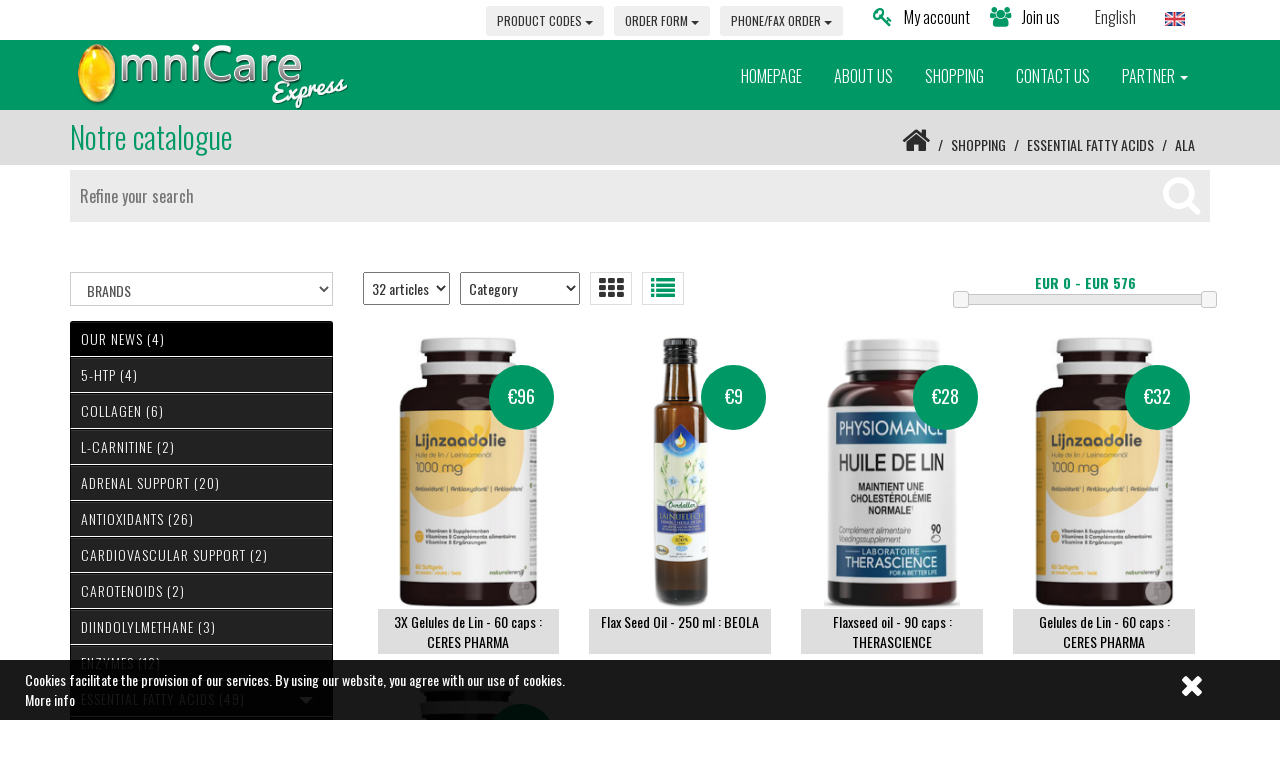

--- FILE ---
content_type: text/html; charset=UTF-8
request_url: https://omnicareexpress.com/shop4/ala.html
body_size: 16393
content:
<!DOCTYPE html>
<html lang="en" xmlns:og="https://ogp.me/ns#">
  <head>
  <meta charset="utf-8">
    <!--[if IE]><meta http-equiv="x-ua-compatible" content="IE=9" /><![endif]-->
    <meta http-equiv="Content-Type" content="text/html; charset=utf-8" />
    <meta name="viewport" content="width=device-width, initial-scale=1">
    <title>CATALOGUE - ESSENTIAL FATTY ACIDS - ALA - OMNICARE EXPRESS SARL</title>
    <meta name="format-detection" content="telephone=no" />
    <meta name="keywords" content="" />
    <meta name="description" content="" />
        <meta name="rating" content="general">
    <meta name="language" content="en">
    <meta name="author" content="OMNICARE EXPRESS SARL &reg;" />
    <meta name="geography" content="KNAPHOSCHEID (Luxembourg), France, 9759" />
    <meta name="copyright" content="2026 OMNICARE EXPRESS SARL &reg;">
    <meta name="date-creation-yyyymmdd" content="20251231">
    <meta name="Date-Revision-yyyymmdd" content="20260129">
    <meta name="expires" content="never">
    <meta name="revisit-after" content="15 days">
    <meta name="robots" content="all">
       
    <meta name="mobile-web-app-capable" content="yes">
    <meta name="apple-mobile-web-app-capable" content="yes">
    <meta name="apple-mobile-web-app-status-bar-style" content="black">
    <meta name="apple-mobile-web-app-title" content="OMNICARE EXPRESS SARL">
    
    <meta name="google-site-verification" content="SQ-aT33pTaNVhM9N9pT5478K0LiSWaIyoeAzqNbtd8k" />
    
    <meta property="og:title" content="CATALOGUE - ESSENTIAL FATTY ACIDS - ALA - OMNICARE EXPRESS SARL" />
    <meta property="og:description" content="" />
    <meta property="og:type" content="website" />
    <meta property="og:url" content="https://omnicareexpress.com/shop4/ala.html" />
    <meta property="og:image" content="https://omnicareexpress.com/img/logo_fb.jpg" />
    <meta property="og:site_name" content="OMNICARE EXPRESS SARL" />
    
    <meta http-equiv="x-dns-prefetch-control" content="on" />
        <link rel="shortcut icon" href="about:blank">
    
    <link rel="stylesheet" href="https://code.jquery.com/ui/1.11.4/themes/smoothness/jquery-ui.css">
<link rel="stylesheet" type="text/css"  href="css/bootstrap.css">
<link rel="stylesheet" type="text/css" href="fonts/font-awesome/css/font-awesome.css">
<link rel="stylesheet" type="text/css" href="fonts/icons/flaticon.css">
<link rel="stylesheet" href="css/nivo-lightbox.css" >
<link rel="stylesheet" href="css/nivo_lightbox_themes/default/default.css">
<link rel="stylesheet" type="text/css" href="css/dcsns_wall.css" media="all" />
<link href="css/owl.carousel.css" rel="stylesheet" media="screen">
<link href="css/owl.theme.css" rel="stylesheet" media="screen">
<link rel="stylesheet" type="text/css"  href="css/style.css">

<link rel="stylesheet" type="text/css" href="css/responsive.css">
<link rel="stylesheet" type="text/css" href="css/animate.css">
<link rel="stylesheet" type="text/css" href="css/TimeCircles.css">
<style>
html { font-family: 'Oswald', sans-serif !important; }
body { font-family: 'Oswald', sans-serif !important; }
.bx-wrapper { position: relative; margin: 0 auto 60px; padding: 0;*zoom: 1;}
.bx-wrapper img {max-width: 100%;display: block;}
.bx-wrapper .bx-viewport {background: #fff;-webkit-transform: translatez(0);-moz-transform: translatez(0);-ms-transform: translatez(0);-o-transform: translatez(0);transform: translatez(0);}
.bx-wrapper .bx-pager,.bx-wrapper .bx-controls-auto {	position: absolute;	bottom: -30px;width: 100%;}
.bx-wrapper .bx-loading {min-height: 50px;background: url(images/bx_loader.gif) center center no-repeat #fff;height: 100%;width: 100%;position: absolute;top: 0;left: 0;z-index: 2000;}
.bx-wrapper .bx-pager {text-align: center;font-size: .85em;font-family: Arial;font-weight: bold;color: #666;padding-top: 20px;}
.bx-wrapper .bx-pager .bx-pager-item,.bx-wrapper .bx-controls-auto .bx-controls-auto-item {display: inline-block;*zoom: 1;*display: inline;}
.bx-wrapper .bx-pager.bx-default-pager a {	display: block;	text-indent:-9999px;width: 10px;height: 10px;margin: 2px 5px;opacity: 0.5;-webkit-border-radius: 20px;-moz-border-radius: 20px;	border-radius: 20px;background: transparent;border: 1px solid #777;}

.bx-wrapper .bx-pager.bx-default-pager a:hover { border: 1px solid #777;opacity: 1; }
.bx-wrapper .bx-pager.bx-default-pager a.active { background: #009966; opacity: 1; border:1px solid transparent; }
.bx-wrapper .bx-prev { left: 10px; background: url(../images/controls.png) no-repeat 0 -32px; }
.bx-wrapper .bx-next { right: 10px; background: url(../images/controls.png) no-repeat -43px -32px; }
.bx-wrapper .bx-prev:hover { background-position: 0 0; }
.bx-wrapper .bx-next:hover { background-position: -43px 0; }
.bx-wrapper .bx-controls-direction a { position: absolute; top: 50%; margin-top: -16px; outline: 0; width: 32px; height: 32px; text-indent: -9999px; z-index: 9999; }
.bx-wrapper .bx-controls-direction a.disabled { display: none; }
.bx-wrapper .bx-controls-auto { text-align: center; }
.bx-wrapper .bx-controls-auto .bx-start {display: block;text-indent:-9999px;width:10px;height:11px;outline:0;background: url(../images/controls.png) -86px -11px no-repeat;margin: 0 3px;}
.bx-wrapper .bx-controls-auto .bx-start:hover,.bx-wrapper .bx-controls-auto .bx-start.active {	background-position: -86px 0;}
.bx-wrapper .bx-controls-auto .bx-stop {	display: block;	text-indent: -9999px;	width: 9px;	height: 11px;	outline: 0;	background: url(images/controls.png) -86px -44px no-repeat;	margin: 0 3px;}
.bx-wrapper .bx-controls-auto .bx-stop:hover,
.bx-wrapper .bx-controls-auto .bx-stop.active {background-position: -86px -33px;}
.bx-wrapper .bx-controls.bx-has-controls-auto.bx-has-pager .bx-pager {	text-align: left;	width: 80%;}
.bx-wrapper .bx-controls.bx-has-controls-auto.bx-has-pager .bx-controls-auto {	right: 0;	width: 35px;}
.bx-wrapper .bx-caption {	position: absolute;	bottom: 0;	left: 0;	background: #666\9;	background: rgba(80, 80, 80, 0.75);	width: 100%;}
.bx-wrapper .bx-caption span {	color: #fff;	font-family: Arial;	display: block;	font-size: .85em;	padding: 10px;}
#general { width:1170px; margin:auto; position:relative;}
#btn_up { display:none;bottom:50px;position:fixed;z-index:3000;right:20px;background:rgb(0,0,0);color:#FFFFFF;padding:16px 20px;cursor:pointer;border-radius:4px; }
#btn_up:hover { background:#009966; }
h1 { font-family: 'Oswald', sans-serif!important; }
h2 { font-family: 'Oswald', sans-serif!important; }
h3 { font-family: 'Oswald', sans-serif!important; }
h4 { font-family: 'Oswald', sans-serif!important; }
h5 { font-family: 'Oswald', sans-serif!important; }
	
.numbering { background:#009966 url(img/) no-repeat center top fixed; background-size: cover; }


.en-cta { background:#009966 url(img/) no-repeat;
background-position:center center; background-size:cover; }
#cssmenu > ul > li > a { padding: 15px 20px;
border-bottom: 1px solid #FFFFFF;cursor: pointer;z-index: 2;font-size: 14px; text-decoration: none; color:#FFFFFF;text-shadow: 0 1px 1px rgba(0, 0, 0, 0.35);background: #009966;background:webkit-linear-gradient(#009966, #009966);background:-moz-linear-gradient(#009966, #009966);background: -o-linear-gradient(#009966, #009966); background: -ms-linear-gradient(#009966, #009966); background: linear-gradient(#009966, #009966);box-shadow: inset 0 1px 0 rgba(255, 255, 255, 0.15); }
#cssmenu > ul > li > a:hover { background:#009966; color:#FFFFFF; /*border:1px solid #009966;*/}
.widget a:hover { color:#FFFFFF;}
a:hover,
a:focus { color:#009966; }
a.logo.navbar-brand { color:#009966;}
#main-menu { background:#009966; }
#main-menu.navbar-default .navbar-nav > .active > a,
#main-menu.navbar-default .navbar-nav > .active > a:hover,
#main-menu.navbar-default .navbar-nav > .active > a:focus,
#main-menu.navbar-default .navbar-nav > li > a:hover,
#main-menu.navbar-default .navbar-nav > li > a:focus { background:#009966; }
ol.social-icons li:hover a { background:#009966; }

/*.dropdown-menu { background-color:#009966; }
.dropdown-menu { background:none; }
.dropdown-menu li a { background:#009966;}*/

a.read-more>span { color:#009966; }
#en-header { color:#009966; }
#en-header .breadcrumb > .active { color:#009966; }

.section1-title hr { border-color:#009966; }
.section1-title h2 { color:#009966; }


.section2-title hr { border-color:#FFFFFF; }
.section2-title h2 { color:#FFFFFF; }
.section2-title p { color:#FFFFFF;}

.service h4 { color:#009966; }
.service:hover>a h4 { color:#009966; }
ul.cat li a:hover,
ul.cat li a:focus,
ul.cat li a:active,
ul.cat li a.active { border-top: 2px solid #009966; border-bottom: 2px solid #009966; }
ul.cat li a {
	font-family: 'Oswald', sans-serif!important; font-size:16px;
    padding: 10px 5px;
    border-top: 2px solid #009966;
    border-bottom: 2px solid #009966;
}

.testimonial.color .overlay { background-color:#009966; }

ul.cot li a:hover,
ul.cot li a:focus,
ul.cot li a:active,
ul.cot li a.active { border-top: 2px solid #009966; border-bottom: 2px solid #009966; }
ul.cot li a {
    padding: 10px 5px;
    border-top: 2px solid #009966;
    border-bottom: 2px solid #009966;
}

.news>a h4 { color:#333; }
.news:hover>a h4 { color:#009966; }
.news>hr { border-color:#009966; }

.news .read-more { color:#FFFFFF;}
.news .read-more:hover { color:#009966;}

.newsInd .read-more { color:#333;}
.newsInd .read-more:hover { color:#009966;}

.bottom-footer a { color:#009966; }
.bottom-footer a:hover { color:#009966; }
.mail { color:#009966;}

.widget .media:hover a h5 { color:#009966; }

.widget-title h4 { text-transform: uppercase; color: #FFFFFF; }
.widget-title hr { border-color:#FFFFFF; }
.widget li i,
.widget a { color:#FFFFFF; }
#en-footer .footer-content { color:#FFFFFF; }
.service .read-more:hover { color:#009966 !important;}
#en-service .service .read-more { color:#009966 !important;}
#en-service .service .read-more:hover { color:#FFFFFF !important;}
#en-news .read-more { color:#FFFFFF;}
#en-news .read-more:hover { color:#009966;}

/*=====================
  Couleur 2
=====================*/
#en-footer .footer-content { background: #009966; }
#top-menu { border-top: 4px solid #009966; }

.c1 { background: rgba(0,153,102,1); }
.c2 { background: rgba(0,153,102,1); }
.c3 { background: rgba(0,153,102,1); }
.c4 { background: rgba(0,153,102,1); }
.c5 { background: rgba(0,153,102,1); }
.c6 { background: rgba(0,153,102,1); }

.testimonial .section-title h2 { color:#009966 !important;}
.testimonial .section-title hr { border-color:#009966 !important;}
.logo { color:#009966;/*letter-spacing: -1px;*/ font-size:14px; margin-top:-5px; margin-bottom:5px;}
#subscribe { background:#009966;}
#main-menu.navbar-default .navbar-nav > .active > a,
#main-menu.navbar-default .navbar-nav > .active > a:hover,
#main-menu.navbar-default .navbar-nav > .active > a:focus,
#main-menu.navbar-default .navbar-nav > li > a:hover,
#main-menu.navbar-default .navbar-nav > li > a:focus { border-color:#000; color:#009966;}

.object{ color:#009966;}
/*=====================
  Couleur 3
=====================*/
#en-header { background-color:#dedede; }
#en-services { background:#FFFFFF; }	
#en-testimonials .read-more { color:#FFFFFF;}
#home { display:none;}
#header-slider { display:block;}
.actu-link:hover { color:#009966}
.footer-logo { color:#FFFFFF !important; }
#myMenu { padding-right:0px; padding-left:0px; float:right;}
#myMenu ul { float:none;}
#myMenu li { /*width:16.666666666667%;*/}
#myMenu li li { width:100%; }
#myMenu li li a { font-size:16px; text-align:left; }
#myMenu li a { text-align:center;}

#myMenu { font-family: 'Oswald', sans-serif; }
#myMenu .caret { color:#FFFFFF;}




.hover-bg .hover-text.off {
	background:#009966;	
}
.testimonial .owl-theme .owl-controls .owl-page.active span,
.owl-theme .owl-controls .owl-page.active span {
	background:#009966;	
}
.no-padding { padding-left:0px !important; padding-right:0px !important;}
.btn-carrement { background:#009966; color:#FFFFFF; padding:10px 30px;}
.btn-carrement:hover { background:#009966; color:#FFFFFF;}

.ui-state-active, .ui-widget-content .ui-state-active, .ui-widget-header .ui-state-active { background: #009966; }
#support { position:fixed; right:20px; background:#009966; color:#FFFFFF; z-index:3001; cursor:pointer;}

.logoText { font-size:35px; color:#FFFFFF !important; display:block; margin-top:10px; margin-bottom:10px;}

.popup-map { background:rgba(0,153,102,0.7); color:#FFFFFF;}
.popup-map-close {background: rgba(0,153,102,0.7); color:#FFFFFF;}
.object { color:#009966;}

footer p {font-family: 'Oswald', sans-serif;}

p { font-size: 16px; font-weight:400;font-family: 'Oswald', sans-serif !important; }
ul { font-size: 16px; font-weight:400;font-family: 'Oswald', sans-serif; }


.bx-wrapper .bx-pager.bx-default-pager a.active {
	background: #ff0066;
	opacity: 1;
	border:1px solid transparent;
}
.boutonFormulaireAchat { padding:10px 30px; font-size:20px; background:#009966; color:#FFFFFF; border:none;-moz-border-radius:4px; -webkit-border-radius: 4px; border-radius:4px;}
.boutonFormulaireAchat:hover { background:#009966;}
.boutonRetourAchat { padding:10px 30px; font-size:20px; background:#009966; color:#FFFFFF; border:none;-moz-border-radius:4px; -webkit-border-radius: 4px; border-radius:4px;}
.boutonRetourAchat:hover { background:#009966;}

#en-event {
padding:40px 0;
background: #009966 url(img/) fixed;
background-position: center center !important;
background-size: cover;
background-repeat: no-repeat;
}
#en-event .section-title { margin-bottom:0px !important;}
#en-event .section-title h2 { color:#009966;}
#en-event .section-title hr { border-color:#009966;}
#en-event #item h4 { color:#009966;}
#en-event #item h3 { color:#FFFFFF; font-weight:700;}
#en-event #item p { color:#FFFFFF; display:block; margin-top:10px;}

.dropdown-menu { background:none;-webkit-box-shadow: 0 6px 12px rgba(0, 0, 0, .3);box-shadow: 0 6px 12px rgba(0, 0, 0, .3);}
.dropdown-menu li { position:relative;}
.dropdown-menu li a { background:#009966;}
.dropdown-menu li a .caret{ position:absolute;right:30px; margin-top:10px; display:inline-block;}
.dropdown-menu > li > a {
    color: #FFFFFF;
    text-transform: uppercase;
    font-weight: 300 !important;
    font-size:16px;
	text-align:left;
	letter-spacing:0px;
}
.dropdown-menu > li > a:focus,
.dropdown-menu > li > a:hover {
	background:#009966;
	color:#009966;
}
.dropdown-smenu { position:absolute; }
.dropdown-smenu li { text-transform:uppercase;}
.dropdown-smenu li a { background:#009966; display:block; padding:15px 20px; color:##FFFFFF; min-width:160px !important;-webkit-box-shadow: 0 6px 12px rgba(0, 0, 0, .3);box-shadow: 0 6px 12px rgba(0, 0, 0, .3);}

.dropdown-smenu > li > a { width:100%; }
.dropdown-smenu > li > a:focus,
.dropdown-smenu > li > a:hover {
	background:#009966;
	color:#009966 !important;
}
.dropdown-menu li ul.dropdown-smenu{opacity: 0;display:none;}
.dropdown-menu li ul.dropdown-smenu.opened{opacity: 1;display:block;}
.subHead { font-weight:300; list-style:none; padding:2px 0px;}
.subHead li { float:right; padding:4px 10px; width:inherit !important;}
.subHead i { font-size:20px; padding-right:5px; color:#009966;}
.subHead a { color:#000; }
.subHead a:hover { color:#009966; }

.tab-content .tabContent {
border-left:1px solid #dedede;border-bottom:1px solid #dedede;border-right:1px solid #dedede; padding:10px; font-size:14px; min-height:400px;
}
#ClientTab a { text-transform:uppercase;}

.boutonNoir { width:100%; color:#fff; background:#333; border:none; padding:10px; margin-bottom:10px;}
.boutonNoir:hover { background:#009966;}
.boutonCouleur { background:#009966;width:100%; color:#fff; border:none; padding:10px;}
.boutonCouleur:hover { background:#333;}


#main-menu.stick { background:rgba(0,153,102,0.9);}	


</style>
<link rel="stylesheet" type="text/css" href="css/menu2.css">    <link href="https://fonts.googleapis.com/css?family=Oswald:300,400,700" rel="stylesheet">
    
    
	<script type="text/javascript" src="js/modernizr.custom.js"></script>
	<script type="text/javascript" src="js/jquery.1.11.1.js"></script>
      <script src="https://code.jquery.com/ui/1.12.1/jquery-ui.js"></script>
    <link rel="stylesheet" href="https://code.jquery.com/ui/1.12.1/themes/base/jquery-ui.css">
    <script type="text/javascript" src="https://maps.google.com/maps/api/js?language=fr&key=AIzaSyA-ZPU090nF2gs0TrGXWHmAMV9b6gzyI3A"></script>
	<script type="text/javascript" src="js/gmap3.js"></script>
    <script type="text/javascript" src="js/TimeCircles.js"></script>
    <!-- HTML5 shim and Respond.js for IE8 support of HTML5 elements and media queries -->
    <!-- WARNING: Respond.js doesn't work if you view the page via file:// -->
    <!--[if lt IE 9]>
      <script src="https://oss.maxcdn.com/html5shiv/3.7.2/html5shiv.min.js"></script>
      <script src="https://oss.maxcdn.com/respond/1.4.2/respond.min.js"></script>
    <![endif]--> 
  </head>
  <body>
	<div id="btn_up">
    <i class="fa fa-chevron-up"></i>
    </div>
	
	    
        <!-- Loading
    ========================-->
    
    
    <!-- Main Navigation
    ========================-->
    
<div id="sticky-anchor"></div>
<style>
.dropdown { float:left; margin-right:10px;}
.dropdown-menu { background:#efefef;}
.dropdown-menu li { display:block !important; float:none !important;}
.dropdown-menu li a.a-drop-menu { background:#efefef; color:#000; padding:5px; font-size:14px;}
.dropdown-menu li a.a-drop-menu:hover { background:#dedede; color:#000; padding:5px; font-size:14px;}
.dropdown-menu li a.a-drop-menu2 { background:#efefef; color:#000; padding:5px; font-size:14px; min-width:200px;}
.dropdown-menu li a.a-drop-menu2:hover { background:#dedede; color:#000; padding:5px; font-size:14px;}
</style>
	<div style="background:#fff; text-align:right;">
    	<div class="container">
        	<ul class="subHead" style="position:relative;">
                               <li id="liLangueResponsive" style="background:#fff; position:relative; text-align:center; display:none;">
                                <a href="index.php?p=22&lang=fr&cook=1" title="Francais"><img src="images/flag_fr.jpg" width="20" height="14" alt=""/></a>
                                 </li>
                
                
                
                
                
                
                
                
                
                
                
                
                <li id="liLangue">
              	
              	                <div style=" width:120px; cursor:pointer; padding:0px 15px; background:#fff; z-index:11;" onClick="openLangue();">
                <div style="float:left;">English</div>
                <div style="float:right;"><img src="images/flag_en.jpg" width="20" height="14" alt=""/></div>
                <div style="clear:both;"></div>
                </div>
                                
                
              	<div id="contLangue" style="width:120px; position:absolute; z-index:10; background:#fff; padding:10px; opacity:1; margin-top:-190px;">
                                <div style="margin-bottom:2px; padding:5px; cursor:pointer;" onMouseOver="javascript:this.style.background='#DEDEDE'" onMouseOut="javascript:this.style.background='#ffffff';" onClick="document.location='index.php?p=22&lang=fr&cook=1';">
                <div style="float:left;">Francais</div>
                <div style="float:right;"><img src="images/flag_fr.jpg" width="20" height="14" alt=""/></div>
                <div style="clear:both;"></div>
                </div>
                                </div>
                
				</li>
                
                
                
                
                
                
                
                
                
                
                
                
                
                
                
                
                                
                <li id="linkPanier" style="position:relative;">
                <a href="javascript:;">
                	<i class="fa fa-shopping-cart" style="position:relative;">
                    	<div id="bubblePanier" style="position:absolute;-moz-border-radius: 100%; -webkit-border-radius:100%; display:none; border-radius:100%; background:#333; color:#fff; z-index:11; top:-5px; left:14px; height:15px; min-width:15px; text-align:center; font-family:Arial; font-size:11px; line-height:11px; padding-top:2px;">1</div>
                    </i>&nbsp;&nbsp;My Shopping Basket            	</a>
                
                <div id="contMiniPanier" style="position:absolute; background: rgba(255,255,255,1); width:354px; right:0px; top:31px;box-shadow: 0 0 0px 0px #000;-moz-border-radius:0px 0px 5px 5px; -webkit-border-radius:0px 0px 5px 5px; border-radius:0px 0px 5px 5px; z-index:10; display:none;">
                 	
                 </div>
                </li>
                
                
                
                                <li id="clientaccess"><a href="join-us.html"><i class="fa fa-users"></i>&nbsp;&nbsp;Join us</a></li>
                                <li id="clientaccount"><a href="my-account.html"><i class="fa fa-key"></i>&nbsp;&nbsp;My account</a></li>
                
                
                
                <li>
                
                
                
                <div class="dropdown">
                  <button id="dLabel" type="button" data-toggle="dropdown" class="btn btn-secondary btn-sm" aria-haspopup="true" aria-expanded="false">
                    PRODUCT CODES <span class="caret"></span>
                  </button>
                  <ul class="dropdown-menu" aria-labelledby="dLabel">
                    <li>
                        <a href="includes/liste_code_doc.php?lang=en" target="_blank" class="a-drop-menu">
                        <div style="float:left; padding-left:5px;">WORD (*.doc)</div>
                        <div style="clear:both;"></div>
                        </a>
                    </li>
                    <li>
                        <a href="includes/liste_code.php?lang=en" target="_blank" class="a-drop-menu">
                        <div style="float:left; padding-left:5px;">PDF</div>
                        <div style="clear:both;"></div>
                        </a>
                    </li>
                    <li>
                        <a href="includes/liste_code_doc_2.php?lang=en" target="_blank" class="a-drop-menu">
                        <div style="float:left; padding-left:5px;">Classification by category</div>
                        <div style="clear:both;"></div>
                        </a>
                    </li>
                    <li>
                        <a href="includes/liste_firme.php?lang=en" target="_blank" class="a-drop-menu">
                        <div style="float:left; padding-left:5px;">Classification by company</div>
                        <div style="clear:both;"></div>
                        </a>
                    </li>
                    
                    
                    
                    
                    
                    <li style="clear:both;"></li>
                  </ul>
				</div>
                
                
                <div class="dropdown">
                  <button id="dLabel" type="button" data-toggle="dropdown" class="btn btn-secondary btn-sm" aria-haspopup="true" aria-expanded="false">
                    ORDER FORM <span class="caret"></span>
                  </button>
                  <ul class="dropdown-menu" aria-labelledby="dLabel">
                    <li>
                        <a href="grille.php?langBon=fr" target="_blank" class="a-drop-menu">
                        <div style="float:left; padding-right:5px;"><img src="images/flag_fr.jpg"/></div>
                        <div style="float:left; padding-left:5px;">FRANCE</div>
                        <div style="clear:both;"></div>
                        </a>
                    </li>
                    <li>
                        <a href="grille.php?langBon=be" target="_blank" class="a-drop-menu">
                        <div style="float:left; padding-right:5px;"><img src="images/flag_be.jpg"/></div>
                        <div style="float:left; padding-left:5px;">BELGIUM</div>
                        <div style="clear:both;"></div>
                        </a>
                    </li>
                    <li>
                        <a href="grille.php?langBon=es" target="_blank" class="a-drop-menu">
                        <div style="float:left; padding-right:5px;"><img src="images/flag_es.jpg"/></div>
                        <div style="float:left; padding-left:5px;">SPAIN</div>
                        <div style="clear:both;"></div>
                        </a>
                    </li>
                    <li>
                        <a href="grille.php?langBon=en" target="_blank" class="a-drop-menu">
                        <div style="float:left; padding-right:5px;"><img src="images/flag_en.jpg"/></div>
                        <div style="float:left; padding-left:5px;">UNITED KINGDOM</div>
                        <div style="clear:both;"></div>
                        </a>
                    </li>
                    <li>
                        <a href="grille.php?langBon=lu" target="_blank" class="a-drop-menu">
                        <div style="float:left; padding-right:5px;"><img src="images/flag_lu.jpg"/></div>
                        <div style="float:left; padding-left:5px;">LUXEMBOURG</div>
                        <div style="clear:both;"></div>
                        </a>
                    </li>
                    <li style="clear:both;"></li>
                  </ul>
				</div>

				<div class="dropdown">
					<button id="dLabel" type="button" data-toggle="dropdown" class="btn btn-secondary btn-sm" aria-haspopup="true" aria-expanded="false">PHONE/FAX ORDER <span class="caret"></span></button>
                  <ul class="dropdown-menu" aria-labelledby="dLabel">
                    
                                        <li>
                        <a href="javascript:;" class="a-drop-menu2">
                        <div style="float:left; padding-right:5px;"><img src="images/flag_lu.jpg" alt=""/></div>
                        <div style="float:left; padding-left:5px;">TEL. : + 352 621 270 832</div>
                        <div style="clear:both;"></div>
                        </a>
                    </li>
                                        <li>
                        <a href="javascript:;" class="a-drop-menu2">
                        <div style="float:left; padding-right:5px;"><img src="images/flag_lu.jpg" alt=""/></div>
                        <div style="float:left; padding-left:5px;">FAX. : +352 246 11 828</div>
                        <div style="clear:both;"></div>
                        </a>
                    </li>
                                        <li>
                        <a href="javascript:;" class="a-drop-menu2">
                        <div style="float:left; padding-right:5px;"><img src="images/flag_be.jpg" alt=""/></div>
                        <div style="float:left; padding-left:5px;">FAX. : +32 (0) 4 290 03 88</div>
                        <div style="clear:both;"></div>
                        </a>
                    </li>
                                        <li>
                        <a href="javascript:;" class="a-drop-menu2">
                        <div style="float:left; padding-right:5px;"><img src="images/flag_en.jpg" alt=""/></div>
                        <div style="float:left; padding-left:5px;">FAX. : +44 (0) 203 006 87 29</div>
                        <div style="clear:both;"></div>
                        </a>
                    </li>
                                        <li>
                        <a href="javascript:;" class="a-drop-menu2">
                        <div style="float:left; padding-right:5px;"><img src="images/flag_es.jpg" alt=""/></div>
                        <div style="float:left; padding-left:5px;">FAX. : + 34 91 181 75 05</div>
                        <div style="clear:both;"></div>
                        </a>
                    </li>
                      
                    <li style="clear:both;"></li>              
                  </ul>
				</div>
                
                <div style="clear:both;"></div>
                
				</li>
			</ul>
        </div>
    </div>
<script>
$(window).click(function(event){
    if(!$(event.target).closest('#contMiniPanier').length) {
        if($('#contMiniPanier').is(":visible")) $("#contMiniPanier").hide();
		
    }
});
$("#linkPanier").click(function(e){ $("#contMiniPanier").show();  e.stopPropagation() });
function closeMiniPanier() {
	$("#contMiniPanier").fadeOut(0);
}
function deletePanier(id_panier) {
	$.ajax({
		type:"POST",
		url:"includes/ajax_delete_panier.inc.php",
		data:"id_panier="+id_panier+"",
		async:false,
		success:function(html){
		miniPanier();
		bubblePanier();
		if ($('#contBigPanier').length > 0) {
		bigPanier();
		}
		},
		error: function(xhr, err1, err2){
		alert(err1+" "+err2);
		}
	});
}
function miniPanier() {
	$.ajax({
		type:"POST",
		url:"includes/ajax_mini_panier.inc.php",
		data:"",
		async:false,
		success:function(html){
		$('#contMiniPanier').html(html);
		},
		error: function(xhr, err1, err2){
		alert(err1+" "+err2);
		}
	});
}
function bubblePanier() {
	$.ajax({
		type:"POST",
		url:"includes/ajax_bubble_panier.inc.php",
		data:"",
		async:false,
		success:function(html){
			if (html > 0) {
			$('#panierOut').fadeIn(300);
			$('#linkPanier').fadeIn(0);
			$('#bubblePanier').html(html);
			$('#bubblePanier').fadeIn(0);
			} else {
			$('#panierOut').fadeOut(100);
			$('#bubblePanier').html('0');
			$('#bubblePanier').fadeOut(0);
			$('#linkPanier').fadeOut(0);
			}
		},
		error: function(xhr, err1, err2){
		alert(err1+" "+err2);
		}
	});		
}
function openLangue() {
	var margintop = $('#contLangue').css('margin-top');
	
	if (margintop == '-190px') {
		$('#contLangue').animate({ marginTop:'+=190',opacity: 1,}, 300, function() {});
  
	} else {
		$('#contLangue').animate({ marginTop:'-=190'}, 300, function() {
		$('#contLangue').fadeIn(300);	
		});
		
	}
}
bubblePanier();
miniPanier();
</script>    <nav id="main-menu" class="navbar navbar-default">
        
      <div class="container" style="position:relative;">
        <div id="contLogo">
		<a href="./" title="OMNICARE EXPRESS" hreflang="en">
    <img src="img/logo_15ce1e8af72fa5c7f33212690618d237.png"/>
    </a>
		
	    </div>
            
            <div class="navbar-header">
                <button type="button" class="navbar-toggle collapsed" data-toggle="collapse" data-target="#myMenu">
                    <i class="fa fa-list-ul"></i>
                </button>
            </div>

            <!-- Collect the nav links, forms, and other content for toggling -->
            
            <div class="collapse navbar-collapse" id="myMenu">
                
                
                
                
                                <ul class="nav navbar-nav navbar-left">
                	
                    
                   
                    
                	                    
                    <li class=""><a href="homepage.html">HOMEPAGE 
					                    </a>
                    	                    </li>
                    					                    
                    <li class=""><a href="about-us.html">ABOUT US 
					                    </a>
                    	                    </li>
                    					                    
                    <li class=""><a href="shopping.html">SHOPPING 
					                    </a>
                    	                    </li>
                    										                    
                    <li class=""><a href="contact-us.html">CONTACT US 
					                    </a>
                    	                    </li>
                    					                    
                    <li class="dropdown"><a href="partner.html" class="dropdown-toggle" data-toggle="dropdown" role="button" aria-expanded="false">PARTNER 
					                    <span class="caret"></span>
                                        </a>
                    	                        <ul class="dropdown-menu" role="menu">
                        	
							 
							<li>
							<a href="functional-medicine-practitioner.html">
							FUNCTIONAL MEDICINE PRACTITIONER                            
                                                        <span class="caret"></span>
                                                        
                            </a>
								                                <ul class="dropdown-smenu">
                                	                                    <li>
                                    <a href="dr-stavy-nikitopoulou.html">DR STAVY NIKITOPOULOU                                    </a>
                                    </li>
                                                                    </ul>
                                							</li>
							                        </ul>
                        
                    	                    </li>
                    					                    
                </ul>
				            </div><!-- /.navbar-collapse -->
</div>
    </nav>

	<div id="container">
    
        <a href="basket.html">
    <div id="panierOut" style="position:fixed; display:none; right:0; bottom:0px; width:100%; padding:5px 0; background:#f0ad4e; z-index:4001; text-align:center; color:#fff;">
    <i class="fa fa-shopping-cart" style="position:relative; font-size:20px;"></i>&nbsp;&nbsp;&nbsp;My Shopping Basket&nbsp;&nbsp;&nbsp;<i class="fa fa-shopping-cart" style="position:relative; font-size:20px;"></i>
    </div>
    </a>
    <!-- Content
    ========================-->
     
<div id="en-header">
	<div class="container">
    	<h2 class="pull-left">		Notre catalogue		</h2>
        <div id="filAriane" class="pull-right"></div>
    </div>
</div>


 


<div class="container">
	<div class="row">
    	<div class="col-md-12">
        	<div style="position:relative;" onClick="closeResearch();">
        	<input type="text" style="width:100%; font-size:16px; padding:15px 10px; border:none; background:#EBEBEB; margin-top:5px;" placeholder="Refine your search" onBlur="" id="inputResearch">
        	<i class="fa fa-search" aria-hidden="true" style="font-size:40px; position:absolute; right:10px; top:10px; cursor:pointer; color:#ffffff;"></i>
        
	        <div id="contResearch" style="background:#EBEBEB; display:none; position:absolute; width:100%; padding:0 5px; z-index:10; margin-bottom:20px;max-height:300px; overflow:auto; border:1px solid #999; box-shadow : 3px 3px 5px 0px #C3C3C3;"></div>
        	</div>
		</div>
    </div>
</div>





<div id="en-content" style="padding:50px 0;">
	<div class="container">			       	
    	<div class="row">
        	
            <div id="preloader" style="text-align:center; display:;"><img src="images/preloader.gif" width="32" height="32" alt=""/></div>
        	
            
            
            <div id="paveCatalogueFiltre" class="col-md-3 col-sm-12 col-xs-12">
	
    
    <div id="wishlist" style="padding:5px 5px 5px 5px; border:1px solid #FF69C1; background:#fff; color:#FF69C1; margin-bottom:10px; display:none;" onclick="wishlistList();">
    <table width="100%" cellpadding="0" cellspacing="0" border="0">
    	<tr>
        	<td width="1%"><i class="fa fa-heart"></i></td>
            <td width="99%" style="cursor:pointer; padding-left:10px;">MES COUPS DE COEUR</td>
        </tr>
    </table>
    </div>
    
    
    
    
    
    
    <div id="filtreResultmarque" style="padding:4px 5px 4px 5px; background:#dedede; margin-bottom:10px; display:none;">
    <table width="100%" cellpadding="0" cellspacing="0" border="0">
    	<tr>
        	<td width="99%">Filter : BRANDS <span id="spanmarque"></span></td>
            <td width="1%" style="cursor:pointer;" onClick="deleteFiltre('marque');"><i class="fa fa-times" aria-hidden="true"></i>
</td>
        </tr>
    </table>
    
    </div>
    
    <div id="filtreResultcouleur" style="padding:4px 5px 4px 5px; background:#dedede; margin-bottom:10px; display:none;">
    <table width="100%" cellpadding="0" cellspacing="0" border="0">
    	<tr>
        	<td width="99%">Filter : COLOR <span id="spancouleur"></span></td>
            <td width="1%" style="cursor:pointer;" onClick="deleteFiltre('couleur');"><i class="fa fa-times" aria-hidden="true"></i>
</td>
        </tr>
    </table>
    
    </div>
    
    <div id="filtreResulttaille" style="padding:4px 5px 4px 5px; background:#dedede; margin-bottom:10px; display:none;">
    <table width="100%" cellpadding="0" cellspacing="0" border="0">
    	<tr>
        	<td width="99%">Filter : SIZE <span id="spantaille"></span></td>
            <td width="1%" style="cursor:pointer;" onClick="deleteFiltre('taille');"><i class="fa fa-times" aria-hidden="true"></i>
</td>
        </tr>
    </table>
    
    </div>
    
    
    <div id="filtreResultnew" style="padding:4px 5px 4px 5px; background:#dedede; margin-bottom:10px; display:none;">
    <table width="100%" cellpadding="0" cellspacing="0" border="0">
    	<tr>
        	<td width="99%">Filter : OUR NEWS <span id="spannew" style="display:none;"></span></td>
            <td width="1%" style="cursor:pointer;" onClick="deleteFiltre('new');"><i class="fa fa-times" aria-hidden="true"></i>
</td>
        </tr>
    </table>
    
    </div>
    
    
    <div id="filtreResultflash" style="padding:4px 5px 4px 5px; background:#dedede; margin-bottom:10px; display:none;">
    <table width="100%" cellpadding="0" cellspacing="0" border="0">
    	<tr>
        	<td width="99%">Filter : TOP OFFERS<span id="spanflash" style="display:none;"></span></td>
            <td width="1%" style="cursor:pointer;" onClick="deleteFiltre('flash');"><i class="fa fa-times" aria-hidden="true"></i>
</td>
        </tr>
    </table>
    
    </div>
    
    
    <!-- ///// MARQUES ///// -->
        
    	
   
    <div style="margin-bottom:15px;">
    
    
    
    
    
    <div style="display:none;border-bottom:2px solid #dedede; border-top:2px solid #c5c5c5; padding:8px 0 8px 8px; margin-bottom:15px; background:#dedede;">
    BRANDS    </div>
    
    <select onChange="choixFiltre('marque',this.value);" class="form-control">
    <option value="">BRANDS</option>
        <option value="All Happy Day">All Happy Day (1)</option>
        <option value="Allergy Research">Allergy Research (5)</option>
        <option value="Allimax">Allimax (1)</option>
        <option value="AOV">AOV (22)</option>
        <option value="Ayurveda Biological Remedies">Ayurveda Biological Remedies (1)</option>
        <option value="Balancepharma">Balancepharma (4)</option>
        <option value="Beola">Beola (4)</option>
        <option value="Biolife">Biolife (22)</option>
        <option value="Bonusan">Bonusan (10)</option>
        <option value="BTS">BTS (1)</option>
        <option value="Ceres Pharma">Ceres Pharma (20)</option>
        <option value="Deba Pharma">Deba Pharma (8)</option>
        <option value="Designs For Health">Designs For Health (1)</option>
        <option value="Energetica Natura">Energetica Natura (24)</option>
        <option value="Epigenar">Epigenar (1)</option>
        <option value="Etixx">Etixx (1)</option>
        <option value="Evlution Nutrition">Evlution Nutrition (3)</option>
        <option value="Fenioux">Fenioux (11)</option>
        <option value="Fredanisa">Fredanisa (3)</option>
        <option value="Jarrow Formulas">Jarrow Formulas (6)</option>
        <option value="Lamberts">Lamberts (13)</option>
        <option value="Life extension">Life extension (9)</option>
        <option value="Mammut">Mammut (1)</option>
        <option value="Mattisson">Mattisson (6)</option>
        <option value="Mendes">Mendes (1)</option>
        <option value="Metagenics">Metagenics (26)</option>
        <option value="Natura Medicatrix">Natura Medicatrix (7)</option>
        <option value="Neupharma">Neupharma (1)</option>
        <option value="Nova Vitae">Nova Vitae (7)</option>
        <option value="NutriFarma">NutriFarma (3)</option>
        <option value="Nutrissentiel">Nutrissentiel (5)</option>
        <option value="OmniCare ">OmniCare  (6)</option>
        <option value="Optibac Probiotics">Optibac Probiotics (6)</option>
        <option value="Original Hanoju">Original Hanoju (23)</option>
        <option value="Orthica">Orthica (13)</option>
        <option value="Ortholon">Ortholon (1)</option>
        <option value="Pilbox">Pilbox (1)</option>
        <option value="Pure Encapsulations">Pure Encapsulations (13)</option>
        <option value="Purebio">Purebio (3)</option>
        <option value="Purely Yours Laboratories">Purely Yours Laboratories (240)</option>
        <option value="QNT">QNT (1)</option>
        <option value="Sanjm">Sanjm (19)</option>
        <option value="Santaflor">Santaflor (3)</option>
        <option value="Solgar">Solgar (1)</option>
        <option value="SolidPharma">SolidPharma (1)</option>
        <option value="Stada">Stada (1)</option>
        <option value="Surya">Surya (2)</option>
        <option value="Therascience">Therascience (66)</option>
        <option value="Thorne Research">Thorne Research (4)</option>
        <option value="Trenker">Trenker (3)</option>
        <option value="Vagus Nerve Support">Vagus Nerve Support (2)</option>
        <option value="Viridian">Viridian (1)</option>
        <option value="Vital Cell Life">Vital Cell Life (5)</option>
        <option value="Vitanutrics">Vitanutrics (1)</option>
         </select>

    </div>
	    
       
    
    <!-- ///// CATEGORIE ///// --> 
        <div id="boutonCategorie" style="display:none;" onClick="openMenuCategorie();">
    	<div style="float:left;"><i class="fa fa-bars" style="font-size:25px;"></i></div>
        <div style="float:left; line-height:28px; padding-left:10px;">MENU CAT&Eacute;GORIE</div>
        <div style="clear:both;"></div>
        
    </div>
    <div id="cssmenu" style="margin-bottom:20px; position:relative;">
		<ul>
			
						
			            <li><a href="javascript:;" onClick="listeProduit('new', '','','','6','0','');" style="background:#000000;"><span>OUR NEWS (4)</span></a></li>
                        
            
            
    
    					<li class=''>
            	
                <a id="cat_7" href="javascript:listeProduit('cat', '118','','','7','0','');goTop();" title="5-HTP">
                	<span>5-HTP (4)</span>
                </a>
    			
				
							</li>
   			                        			<li class=''>
            	
                <a id="cat_9" href="javascript:listeProduit('cat', '145','','','9','0','');goTop();" title="COLLAGEN">
                	<span>COLLAGEN (6)</span>
                </a>
    			
				
							</li>
   			            			<li class=''>
            	
                <a id="cat_10" href="javascript:listeProduit('cat', '144','','','10','0','');goTop();" title="L-CARNITINE">
                	<span>L-CARNITINE (2)</span>
                </a>
    			
				
							</li>
   			            			<li class=''>
            	
                <a id="cat_11" href="javascript:listeProduit('cat', '119','','','11','0','');goTop();" title="ADRENAL SUPPORT">
                	<span>ADRENAL SUPPORT (20)</span>
                </a>
    			
				
							</li>
   			                        			<li class=''>
            	
                <a id="cat_13" href="javascript:listeProduit('cat', '64','','','13','0','');goTop();" title="ANTIOXIDANTS">
                	<span>ANTIOXIDANTS (26)</span>
                </a>
    			
				
							</li>
   			                        			<li class=''>
            	
                <a id="cat_15" href="javascript:listeProduit('cat', '80','','','15','0','');goTop();" title="CARDIOVASCULAR SUPPORT">
                	<span>CARDIOVASCULAR SUPPORT (2)</span>
                </a>
    			
				
							</li>
   			            			<li class=''>
            	
                <a id="cat_16" href="javascript:listeProduit('cat', '120','','','16','0','');goTop();" title="CAROTENOIDS">
                	<span>CAROTENOIDS (2)</span>
                </a>
    			
				
							</li>
   			            			<li class=''>
            	
                <a id="cat_17" href="javascript:listeProduit('cat', '121','','','17','0','');goTop();" title="DIINDOLYLMETHANE">
                	<span>DIINDOLYLMETHANE (3)</span>
                </a>
    			
				
							</li>
   			            			<li class=''>
            	
                <a id="cat_18" href="javascript:listeProduit('cat', '66','','','18','0','');goTop();" title="ENZYMES">
                	<span>ENZYMES (12)</span>
                </a>
    			
				
							</li>
   			            			<li class='active has-sub '>
            	
                <a id="cat_19" href="javascript:listeProduit('cat', '71','','','19','0','');" title="ESSENTIAL FATTY ACIDS">
                	<span>ESSENTIAL FATTY ACIDS (49)</span>
                </a>
    			
				
				        		<ul>
							            <li class=' '><a id="scat_1" href="javascript:listeProduit('scat', '71','122','','1','0','');goTop();" title="ALA"><span>ALA (5)</span></a>
        				         			</li>
            				            <li class=' '><a id="scat_2" href="javascript:listeProduit('scat', '71','123','','2','0','');goTop();" title="GLA"><span>GLA (12)</span></a>
        				         			</li>
            				            <li class=' '><a id="scat_3" href="javascript:listeProduit('scat', '71','124','','3','0','');goTop();" title="ALA/GLA"><span>ALA/GLA (3)</span></a>
        				         			</li>
            				            <li class=' '><a id="scat_4" href="javascript:listeProduit('scat', '71','129','','4','0','');goTop();" title="ALA/SDA"><span>ALA/SDA (1)</span></a>
        				         			</li>
            				            <li class=' '><a id="scat_5" href="javascript:listeProduit('scat', '71','130','','5','0','');goTop();" title="ALA/GLA/SDA"><span>ALA/GLA/SDA </span></a>
        				         			</li>
            				            <li class=' '><a id="scat_6" href="javascript:listeProduit('scat', '71','125','','6','0','');goTop();" title="EPA/DHA"><span>EPA/DHA (18)</span></a>
        				         			</li>
            				            <li class=' '><a id="scat_7" href="javascript:listeProduit('scat', '71','126','','7','0','');goTop();" title="EPA/DHA/PMA"><span>EPA/DHA/PMA (2)</span></a>
        				         			</li>
            				            <li class=' '><a id="scat_8" href="javascript:listeProduit('scat', '71','127','','8','0','');goTop();" title="ALA/EPA/DHA"><span>ALA/EPA/DHA (1)</span></a>
        				         			</li>
            				            <li class=' '><a id="scat_9" href="javascript:listeProduit('scat', '71','128','','9','0','');goTop();" title="GLA/EPA/DHA"><span>GLA/EPA/DHA </span></a>
        				         			</li>
            				            <li class=' last'><a id="scat_10" href="javascript:listeProduit('scat', '71','131','','10','0','');goTop();" title="ALA/GLA/EPA/DHA"><span>ALA/GLA/EPA/DHA (3)</span></a>
        				         			</li>
            						</ul>
        					</li>
   			            			<li class=''>
            	
                <a id="cat_20" href="javascript:listeProduit('cat', '65','','','20','0','');goTop();" title="GLANDULAR SUPPORT">
                	<span>GLANDULAR SUPPORT (9)</span>
                </a>
    			
				
							</li>
   			            			<li class=''>
            	
                <a id="cat_21" href="javascript:listeProduit('cat', '76','','','21','0','');goTop();" title="IMMUNE PROTECTION">
                	<span>IMMUNE PROTECTION (9)</span>
                </a>
    			
				
							</li>
   			            			<li class=''>
            	
                <a id="cat_22" href="javascript:listeProduit('cat', '72','','','22','0','');goTop();" title="INTESTINAL DYSBIOSIS">
                	<span>INTESTINAL DYSBIOSIS (32)</span>
                </a>
    			
				
							</li>
   			            			<li class=''>
            	
                <a id="cat_23" href="javascript:listeProduit('cat', '68','','','23','0','');goTop();" title="JOINT HEALTH">
                	<span>JOINT HEALTH (2)</span>
                </a>
    			
				
							</li>
   			            			<li class=''>
            	
                <a id="cat_24" href="javascript:listeProduit('cat', '74','','','24','0','');goTop();" title="L-GLUTAMINE">
                	<span>L-GLUTAMINE (5)</span>
                </a>
    			
				
							</li>
   			            			<li class=''>
            	
                <a id="cat_25" href="javascript:listeProduit('cat', '67','','','25','0','');goTop();" title="LIVER SUPPORT">
                	<span>LIVER SUPPORT (15)</span>
                </a>
    			
				
							</li>
   			            			<li class='has-sub '>
            	
                <a id="cat_26" href="javascript:listeProduit('cat', '83','','','26','0','');" title="MINERALS">
                	<span>MINERALS (31)</span>
                </a>
    			
				
				        		<ul>
							            <li class=' '><a id="scat_1" href="javascript:listeProduit('scat', '83','140','','1','0','');goTop();" title="BORON"><span>BORON (2)</span></a>
        				         			</li>
            				            <li class=' '><a id="scat_2" href="javascript:listeProduit('scat', '83','84','','2','0','');goTop();" title="CALCIUM"><span>CALCIUM (2)</span></a>
        				         			</li>
            				            <li class=' '><a id="scat_3" href="javascript:listeProduit('scat', '83','87','','3','0','');goTop();" title="CALCIUM-MAGNESIUM"><span>CALCIUM-MAGNESIUM (2)</span></a>
        				         			</li>
            				            <li class=' '><a id="scat_4" href="javascript:listeProduit('scat', '83','89','','4','0','');goTop();" title="CALCIUM-MAGNESIUM-POTASSIUM"><span>CALCIUM-MAGNESIUM-PO&hellip; </span></a>
        				         			</li>
            				            <li class=' '><a id="scat_5" href="javascript:listeProduit('scat', '83','133','','5','0','');goTop();" title="CHROMIUM"><span>CHROMIUM (1)</span></a>
        				         			</li>
            				            <li class=' '><a id="scat_6" href="javascript:listeProduit('scat', '83','90','','6','0','');goTop();" title="COPPER"><span>COPPER </span></a>
        				         			</li>
            				            <li class=' '><a id="scat_7" href="javascript:listeProduit('scat', '83','93','','7','0','');goTop();" title="IRON"><span>IRON (4)</span></a>
        				         			</li>
            				            <li class=' '><a id="scat_8" href="javascript:listeProduit('scat', '83','85','','8','0','');goTop();" title="MAGNESIUM"><span>MAGNESIUM (9)</span></a>
        				         			</li>
            				            <li class=' '><a id="scat_9" href="javascript:listeProduit('scat', '83','88','','9','0','');goTop();" title="MAGNESIUM-POTASSIUM"><span>MAGNESIUM-POTASSIUM (1)</span></a>
        				         			</li>
            				            <li class=' '><a id="scat_10" href="javascript:listeProduit('scat', '83','141','','10','0','');goTop();" title="MANGANESE"><span>MANGANESE (3)</span></a>
        				         			</li>
            				            <li class=' '><a id="scat_11" href="javascript:listeProduit('scat', '83','138','','11','0','');goTop();" title="MOLYBDENUM"><span>MOLYBDENUM </span></a>
        				         			</li>
            				            <li class=' '><a id="scat_12" href="javascript:listeProduit('scat', '83','86','','12','0','');goTop();" title="POTASSIUM"><span>POTASSIUM </span></a>
        				         			</li>
            				            <li class=' '><a id="scat_13" href="javascript:listeProduit('scat', '83','91','','13','0','');goTop();" title="SELENIUM"><span>SELENIUM (3)</span></a>
        				         			</li>
            				            <li class=' '><a id="scat_14" href="javascript:listeProduit('scat', '83','137','','14','0','');goTop();" title="SILICIUM"><span>SILICIUM </span></a>
        				         			</li>
            				            <li class=' '><a id="scat_15" href="javascript:listeProduit('scat', '83','92','','15','0','');goTop();" title="ZINC"><span>ZINC (2)</span></a>
        				         			</li>
            				            <li class=' last'><a id="scat_16" href="javascript:listeProduit('scat', '83','142','','16','0','');goTop();" title="OTHER"><span>OTHER </span></a>
        				         			</li>
            						</ul>
        					</li>
   			                        			<li class=''>
            	
                <a id="cat_28" href="javascript:listeProduit('cat', '75','','','28','0','');goTop();" title="MUSCLES">
                	<span>MUSCLES (8)</span>
                </a>
    			
				
							</li>
   			            			<li class=''>
            	
                <a id="cat_29" href="javascript:listeProduit('cat', '79','','','29','0','');goTop();" title="NERVOUS SYSTEM">
                	<span>NERVOUS SYSTEM (5)</span>
                </a>
    			
				
							</li>
   			            			<li class=''>
            	
                <a id="cat_30" href="javascript:listeProduit('cat', '73','','','30','0','');goTop();" title="PROBIOTICS - PREBIOTICS - SYNBIOTICS - FIBRES">
                	<span>PROBIOTICS - PREBIOTICS - SY&hellip; (35)</span>
                </a>
    			
				
							</li>
   			            			<li class=''>
            	
                <a id="cat_31" href="javascript:listeProduit('cat', '136','','','31','0','');goTop();" title="PROSTATE SUPPORT">
                	<span>PROSTATE SUPPORT (2)</span>
                </a>
    			
				
							</li>
   			            			<li class=''>
            	
                <a id="cat_32" href="javascript:listeProduit('cat', '77','','','32','0','');goTop();" title="PSYCHOTROPICS ">
                	<span>PSYCHOTROPICS  (6)</span>
                </a>
    			
				
							</li>
   			                        			<li class=''>
            	
                <a id="cat_34" href="javascript:listeProduit('cat', '132','','','34','0','');goTop();" title="THYROID SUPPORT ">
                	<span>THYROID SUPPORT  (17)</span>
                </a>
    			
				
							</li>
   			            			<li class=''>
            	
                <a id="cat_35" href="javascript:listeProduit('cat', '70','','','35','0','');goTop();" title="URIC ACID - ALKALINIZING AGENTS">
                	<span>URIC ACID - ALKALINIZING AGE&hellip; (1)</span>
                </a>
    			
				
							</li>
   			                        			<li class='has-sub '>
            	
                <a id="cat_37" href="javascript:listeProduit('cat', '94','','','37','0','');" title="VITAMINS">
                	<span>VITAMINS (43)</span>
                </a>
    			
				
				        		<ul>
							            <li class='has-sub '><a id="scat_1" href="javascript:listeProduit('scat', '94','95','','1','0','');" title="VITAMINS A-D-E-K"><span>VITAMINS A-D-E-K (20)</span></a>
        				                		<ul>
                    		 
                    		<li class=""><a id="sscat_1" href="javascript:listeProduit('sscat', '94','95','99','1','0','');"><span>VITAMIN A (4)</span></a></li>
                    		
														 
                    		<li class=""><a id="sscat_2" href="javascript:listeProduit('sscat', '94','95','100','2','0','');"><span>VITAMIN D (7)</span></a></li>
                    		
														 
                    		<li class=""><a id="sscat_3" href="javascript:listeProduit('sscat', '94','95','101','3','0','');"><span>VITAMIN E (3)</span></a></li>
                    		
														 
                    		<li class=""><a id="sscat_4" href="javascript:listeProduit('sscat', '94','95','102','4','0','');"><span>VITAMINE K (4)</span></a></li>
                    		
														 
                    		<li class="last"><a id="sscat_5" href="javascript:listeProduit('sscat', '94','95','103','5','0','');"><span>VITAMIN D-K (2)</span></a></li>
                    		
														                		</ul>
                		         			</li>
            				            <li class='has-sub '><a id="scat_2" href="javascript:listeProduit('scat', '94','96','','2','0','');" title="VITAMINS B-C"><span>VITAMINS B-C (22)</span></a>
        				                		<ul>
                    		 
                    		<li class=""><a id="sscat_1" href="javascript:listeProduit('sscat', '94','96','104','1','0','');"><span>VITAMIN B1 (2)</span></a></li>
                    		
																												 
                    		<li class=""><a id="sscat_4" href="javascript:listeProduit('sscat', '94','96','109','4','0','');"><span>VITAMIN B5 (1)</span></a></li>
                    		
														 
                    		<li class=""><a id="sscat_5" href="javascript:listeProduit('sscat', '94','96','110','5','0','');"><span>VITAMIN B6 (1)</span></a></li>
                    		
														 
                    		<li class=""><a id="sscat_6" href="javascript:listeProduit('sscat', '94','96','112','6','0','');"><span>VITAMIN B8 (3)</span></a></li>
                    		
														 
                    		<li class=""><a id="sscat_7" href="javascript:listeProduit('sscat', '94','96','113','7','0','');"><span>VITAMIN B9 (1)</span></a></li>
                    		
														 
                    		<li class=""><a id="sscat_8" href="javascript:listeProduit('sscat', '94','96','115','8','0','');"><span>VITAMIN B12 (6)</span></a></li>
                    		
														 
                    		<li class=""><a id="sscat_9" href="javascript:listeProduit('sscat', '94','96','117','9','0','');"><span>VITAMINE B9 AND B12 (1)</span></a></li>
                    		
														 
                    		<li class=""><a id="sscat_10" href="javascript:listeProduit('sscat', '94','96','116','10','0','');"><span>MULTI VITAMINS B (4)</span></a></li>
                    		
														 
                    		<li class="last"><a id="sscat_11" href="javascript:listeProduit('sscat', '94','96','105','11','0','');"><span>VITAMIN C (3)</span></a></li>
                    		
														                		</ul>
                		         			</li>
            				            <li class=' last'><a id="scat_3" href="javascript:listeProduit('scat', '94','98','','3','0','');goTop();" title="MULTI VITAMINS"><span>MULTI VITAMINS (1)</span></a>
        				         			</li>
            						</ul>
        					</li>
   			                        			<li class=''>
            	
                <a id="cat_39" href="javascript:listeProduit('cat', '135','','','39','0','');goTop();" title="OTHER">
                	<span>OTHER (4)</span>
                </a>
    			
				
							</li>
   			            		</ul>
        
        
        <div style="height:1px; overflow:auto;color:#fff;">
		    
			<a href="5-htp.html">5-HTP</a>
			    
			<a href="beauty-.html">BEAUTY </a>
			            <a href="liquid-soaps.html">LIQUID SOAPS</a>
				            <a href="facial-care.html">FACIAL CARE</a>
				            <a href="body-care.html">BODY CARE</a>
				            <a href="shampoo.html">SHAMPOO</a>
				            <a href="mens-care.html">MEN'S CARE</a>
				    
			<a href="collagen.html">COLLAGEN</a>
			    
			<a href="l-carnitine.html">L-CARNITINE</a>
			    
			<a href="adrenal-support.html">ADRENAL SUPPORT</a>
			    
			<a href="anti-anaemic.html">ANTI ANAEMIC</a>
			    
			<a href="antioxidants.html">ANTIOXIDANTS</a>
			    
			<a href="bone.html">BONE</a>
			    
			<a href="cardiovascular-support.html">CARDIOVASCULAR SUPPORT</a>
			    
			<a href="carotenoids.html">CAROTENOIDS</a>
			    
			<a href="diindolylmethane.html">DIINDOLYLMETHANE</a>
			    
			<a href="enzymes.html">ENZYMES</a>
			    
			<a href="essential-fatty-acids.html">ESSENTIAL FATTY ACIDS</a>
			            <a href="ala.html">ALA</a>
				            <a href="gla.html">GLA</a>
				            <a href="alagla.html">ALA/GLA</a>
				            <a href="alasda.html">ALA/SDA</a>
				            <a href="alaglasda.html">ALA/GLA/SDA</a>
				            <a href="epadha.html">EPA/DHA</a>
				            <a href="epadhapma.html">EPA/DHA/PMA</a>
				            <a href="alaepadha.html">ALA/EPA/DHA</a>
				            <a href="glaepadha.html">GLA/EPA/DHA</a>
				            <a href="alaglaepadha.html">ALA/GLA/EPA/DHA</a>
				    
			<a href="glandular-support.html">GLANDULAR SUPPORT</a>
			    
			<a href="immune-protection.html">IMMUNE PROTECTION</a>
			    
			<a href="intestinal-dysbiosis.html">INTESTINAL DYSBIOSIS</a>
			    
			<a href="joint-health.html">JOINT HEALTH</a>
			    
			<a href="l-glutamine.html">L-GLUTAMINE</a>
			    
			<a href="liver-support.html">LIVER SUPPORT</a>
			    
			<a href="minerals.html">MINERALS</a>
			            <a href="boron.html">BORON</a>
				            <a href="calcium.html">CALCIUM</a>
				            <a href="calcium-magnesium.html">CALCIUM-MAGNESIUM</a>
				            <a href="calcium-magnesium-potassium.html">CALCIUM-MAGNESIUM-POTASSIUM</a>
				            <a href="chromium.html">CHROMIUM</a>
				            <a href="copper.html">COPPER</a>
				            <a href="iron.html">IRON</a>
				            <a href="magnesium.html">MAGNESIUM</a>
				            <a href="magnesium-potassium.html">MAGNESIUM-POTASSIUM</a>
				            <a href="manganese.html">MANGANESE</a>
				            <a href="molybdenum.html">MOLYBDENUM</a>
				            <a href="potassium.html">POTASSIUM</a>
				            <a href="selenium.html">SELENIUM</a>
				            <a href="silicium.html">SILICIUM</a>
				            <a href="zinc.html">ZINC</a>
				            <a href="other.html">OTHER</a>
				    
			<a href="mushrooms.html">MUSHROOMS</a>
			    
			<a href="muscles.html">MUSCLES</a>
			    
			<a href="nervous-system.html">NERVOUS SYSTEM</a>
			    
			<a href="probiotics--prebiotics--synbiotics--fibres.html">PROBIOTICS - PREBIOTICS - SYNBIOTICS - FIBRES</a>
			    
			<a href="prostate-support.html">PROSTATE SUPPORT</a>
			    
			<a href="psychotropics-.html">PSYCHOTROPICS </a>
			    
			<a href="syndrome-x.html">SYNDROME  X</a>
			    
			<a href="thyroid-support-.html">THYROID SUPPORT </a>
			    
			<a href="uric-acid--alkalinizing-agents.html">URIC ACID - ALKALINIZING AGENTS</a>
			    
			<a href="vagus-nerve.html">VAGUS NERVE</a>
			    
			<a href="vitamins.html">VITAMINS</a>
			            <a href="vitamins-a-d-e-k.html">VITAMINS A-D-E-K</a>
								<a href="vitamin-a.html">VITAMIN A</a>
								<a href="vitamin-d.html">VITAMIN D</a>
								<a href="vitamin-e.html">VITAMIN E</a>
								<a href="vitamine-k.html">VITAMINE K</a>
								<a href="vitamin-d-k.html">VITAMIN D-K</a>
				            <a href="vitamins-b-c.html">VITAMINS B-C</a>
								<a href="vitamin-b1.html">VITAMIN B1</a>
								<a href="vitamin-b2.html">VITAMIN B2</a>
								<a href="vitamin-b3.html">VITAMIN B3</a>
								<a href="vitamin-b5.html">VITAMIN B5</a>
								<a href="vitamin-b6.html">VITAMIN B6</a>
								<a href="vitamin-b8.html">VITAMIN B8</a>
								<a href="vitamin-b9.html">VITAMIN B9</a>
								<a href="vitamin-b12.html">VITAMIN B12</a>
								<a href="vitamine-b9-and-b12.html">VITAMINE B9 AND B12</a>
								<a href="multi-vitamins-b.html">MULTI VITAMINS B</a>
								<a href="vitamin-c.html">VITAMIN C</a>
				            <a href="multi-vitamins.html">MULTI VITAMINS</a>
				    
			<a href="kits.html">KITS</a>
			    
			<a href="other.html">OTHER</a>
			    </div>
	        
        
        
        
        
        
        
        
        
        
        
		</div>
    <div class="clearfix"></div>
		
    
    
    
    <!-- ///// COULEURS ///// -->
        
    
    
    
    
    
    <!-- ///// TAILLE ///// -->
        
    
    
    
    
    
    
    
    
    
    
    
    
    <div class="smallspacer"></div>
</div>
            
            <div id="paveCatalogueProduit" class="col-md-9 col-sm-12 col-xs-12">
            	<div id="preloading" style="text-align:center; position:absolute; display:none; width:100%; margin:auto; text-align:center;"><img src="images/preloader.gif" width="32" height="32" alt=""/></div>
                <div id="liste_produit"></div>
                
			</div>
				
        </div>

	</div>
</div>
<input type="hidden" id="typeAffichage" value="vignette">
<script>





function vidageWishlist() {
	if (window.confirm("Vous allez vider totalement votre liste de coup de coeur, cliquez sur OK pour confirmer.")) {
		$.ajax({
		type:"POST",
		url:"includes/ajax_vidage_wishlist.inc.php",
		data:"",
		async:false,
		success:function(html){
		document.location = 'shopping.html';
		},
		error: function(xhr, err1, err2){
		alert(err1+" "+err2);
		}
	});
	} else {
	return false;	
	}
}
function close_addSuccessArticle(id_produit) {
	$('#addSuccessArticle_'+id_produit+'').fadeOut(400);
}
function close_addSuccessWishlist(id_produit) {
	$('#addSuccessWishlist_'+id_produit+'').fadeOut(400);
}
function ajouter_wishlist_article(id_produit) {
	var form = 1;
	var prix = $('#XPrix_'+id_produit+'').val();
	var quant = $('#XQuant_'+id_produit+'').val();
	var id_couleur = $('#XId_couleur_'+id_produit+'').val();
	var couleur = $('#XCouleur_'+id_produit+'').val();
	var id_taille = $('#XId_taille_'+id_produit+'').val();
	var taille = $('#XTaille_'+id_produit+'').val();
	var nbcouleur = '0';
	var nbtaille = '0';
	var option = $('#XOptions_'+id_produit+'').val();
	var type_prix = $('#XType_prix_'+id_produit+'').val();
	var remise_effect = $('#XRemise_effect_'+id_produit+'').val();
	
	if (Number(nbcouleur) > 0 && id_couleur == '') {
		form = 0;
		$('#errorCouleur').fadeIn(300);
	}
	if (Number(nbtaille) > 0 && id_taille == '') {
		form = 0;
		$('#errorTaille').fadeIn(300);
	}
	
	//var stock = verifStock(id_produit);
	//stock = Number(stock) - Number(quant);
	
	var stock = 9999;
	
	if (stock < 0) {
	form = 0;
	$('#erreurQuant').fadeIn(0);	
	}
	
	if (form == 1) {
		
		$.ajax({
			type:"POST",
			url:"includes/ajax_ajouter_wishlist.inc.php",
			data:"id_produit="+id_produit+"&quant="+quant+"&prix="+prix+"&id_couleur="+id_couleur+"&couleur="+couleur+"&id_taille="+id_taille+"&taille="+taille+"&option="+option+"&type_prix="+type_prix+"&remise_effect="+remise_effect+"",
			async:false,
			success:function(html){
				if (html == '1') {
					
					$('#addSuccessWishlist_'+id_produit+'').fadeIn(400, function() {
					setTimeout("close_addSuccessWishlist(\'"+id_produit+"\')",1500);	
					});
					
					$('#boutonWishlistArt_'+id_produit+'').html('<i class="fa fa-check"></i>');
					
					wishlist();
								
					
				} else {
				
				alert('Une erreur est survenu ! Contactez le support technique !');	
				}
			}
		});	
	}
	
}
function ajouter_panier_article(id_produit) {
	var form = 1;
	var prix = $('#XPrix_'+id_produit+'').val();
	var quant = $('#XQuant_'+id_produit+'').val();
	var id_couleur = $('#XId_couleur_'+id_produit+'').val();
	var couleur = $('#XCouleur_'+id_produit+'').val();
	var id_taille = $('#XId_taille_'+id_produit+'').val();
	var taille = $('#XTaille_'+id_produit+'').val();
	var nbcouleur = '0';
	var nbtaille = '0';
	var option = $('#XOptions_'+id_produit+'').val();
	var type_prix = $('#XType_prix_'+id_produit+'').val();
	var remise_effect = $('#XRemise_effect_'+id_produit+'').val();
	
	if (Number(nbcouleur) > 0 && id_couleur == '') {
		form = 0;
		$('#errorCouleur').fadeIn(300);
	}
	if (Number(nbtaille) > 0 && id_taille == '') {
		form = 0;
		$('#errorTaille').fadeIn(300);
	}

	//var stock = verifStock(id_produit);
	//stock = Number(stock) - Number(quant);
	
	var stock = 9999;
	
	if (stock < 0) {
	form = 0;
	$('#erreurQuant').fadeIn(0);	
	}
	
	if (form == 1) {
		
		$.ajax({
			type:"POST",
			url:"includes/ajax_ajouter_panier.inc.php",
			data:"id_produit="+id_produit+"&quant="+quant+"&prix="+prix+"&id_couleur="+id_couleur+"&couleur="+couleur+"&id_taille="+id_taille+"&taille="+taille+"&option="+option+"&type_prix="+type_prix+"&remise_effect="+remise_effect+"",
			async:false,
			success:function(html){
				if (html == 1) {
					
					$('#addSuccessArticle_'+id_produit+'').fadeIn(400, function() {
					setTimeout("close_addSuccessArticle(\'"+id_produit+"\')",1500);	
					});
					bubblePanier();
					miniPanier();
					
					$('#XId_couleur_'+id_produit+'').val('');
					$('#XCouleur_'+id_produit+'').val('');
					$('#XId_taille_'+id_produit+'').val('');
					$('#XTaille_'+id_produit+'').val('');
					
					$('#XQuant').val('1');
					
					
					
				} else {
				
				alert('Une erreur est survenu ! Contactez le support technique !');	
				}
			}
		});	
	}
	
}
function closer() {
	$('#contResearch').fadeOut(0);
	$('#contResearch').html('');
}
function closeResearch() {
	$('#contResearch').html('');
}
function research(valeur) {
	var nbcar = valeur.length;
	if (nbcar >= 3) {
		$.ajax({
			type:"POST",
			url:"includes/ajax_research.inc.php",
			data:"&valeur="+valeur+"",
			async:false,
			success:function(html){
				if (html!='') {
				$('#contResearch').fadeIn(0);
				$('#contResearch').html(html);
				} else {
				$('#contResearch').fadeOut(0);
				$('#contResearch').html('');
				}
			},
			error: function(xhr, err1, err2){
			alert(err1+" "+err2);
			}
		});
	} else {
	$('#contResearch').html('');
	return false;	
	}
}



function filAriane(secteur, cat, scat, sscat) {
	
	$.ajax({
		type:"POST",
		url:"includes/ajax_fil_ariane.inc.php",
		data:"&secteur="+secteur+"&c="+cat+"&sc="+scat+"&ssc="+sscat+"",
		async:false,
		success:function(html){
		$('#filAriane').html(html);
	  },
	});
		
}
function listeProduit(secteur, cat, scat, sscat, chrono, deb, type) {
	$('#preloading').fadeIn(0);
	var typeAffichage = $('#typeAffichage').val();
	var linker = '';
	if (secteur!='') {
	linker = '&secteur='+secteur+'';
	}
	
	if (cat!='') {
	linker+= '&c='+cat+'';
	}
	if (scat!='') {
	linker+= '&sc='+scat+'';
	}
	if (sscat!='') {
	linker+= '&ssc='+sscat+'';
	}
	
	if (type == 'pagination') {
	linker+= '&deb='+chrono+'';	
	} else {
	linker+= '&deb='+deb+'';
	}
		
	if ($('#limit').length > 0) {
	var limit = $('#limit').val();	
	linker+= '&limit='+limit+'';
	} else {
	var limit = 32;	
	linker+= '&limit='+limit+'';
	}
	
	if ($('#classement').length > 0) {
		if ($('#classement').val()!='') {
		var classement = $('#classement').val();
		linker+= '&classement='+classement+'';
		}
	} 
	
	
	linker+= '&typeAff='+typeAffichage+'';
	
	if ($('#filtrecouleur').length > 0) {
		if ($('#filtrecouleur').val()!='') {
		var couleur = $('#filtrecouleur').val();
		linker+= '&couleur='+couleur+'';
		}
	}
	if ($('#filtretaille').length > 0) {
		if ($('#filtretaille').val()!='') {
		var taille = $('#filtretaille').val();
		linker+= '&taille='+taille+'';
		}
	}
	
	if ($('#prix_min').length > 0) {
		if ($('#prix_min').val()>0) {
		var prix_min = $('#prix_min').val();
		linker+= '&prix_min='+prix_min+'';
		}
	}
	if ($('#prix_max').length > 0) {
		if ($('#prix_max').val()>0) {
		var prix_max = $('#prix_max').val();
		linker+= '&prix_max='+prix_max+'';
		}
	}
	
	if (secteur == 'new') {
	$('#filtreResultnew').fadeIn(0);
	} else {
	$('#filtreResultnew').fadeOut(0);
	}
	if (secteur == 'flash') {
	$('#filtreResultflash').fadeIn(0);
	} else {
	$('#filtreResultflash').fadeOut(0);
	}
	
	if ($('#filtremarque').length > 0) {
		if ($('#filtremarque').val()!='') {
		var marque = $('#filtremarque').val();
		linker+= '&marque='+marque+'';
		}
	}
	
	if (secteur == 'cat' || secteur == 'scat' || secteur == 'sscat') {
	$('#filtreResultnew').fadeOut(0);
	$('#filtreResultflash').fadeOut(0);
	}
	//alert(linker);
	$.ajax({
		type:"POST",
		url:"includes/ajax_liste_produit.inc.php",
		data:linker,
		async:false,
		success:function(html){
		//alert(html);
		if (type == 'pagination') {
		$('body,html,document').animate({scrollTop: 0}, 750);
		}
		filAriane(secteur, cat, scat, sscat);
		$('#preloader').css('display','none');
		$('#preloading').fadeOut(0);
		$('#liste_produit').html(html);
		$('#'+secteur+'_'+chrono).addClass('open');
		$('#'+secteur+'_'+chrono).children('ul').slideDown();
		$('#'+secteur+'_'+chrono).siblings('li').children('ul').slideUp();
		
	  },
	});
}
function goTop() {
$('body,html,document').animate({scrollTop: 0}, 750);	
}
function typeAffichage(type,secteur) {
	$('#typeAffichage').val(type);
	var secteur = $('#hiddenSecteur').val();
	var cat = $('#hiddenCat').val();
	var scat = $('#hiddenScat').val();
	var sscat = $('#hiddenSscat').val();
	listeProduit(secteur, cat, scat, sscat, '0', '0','');
	
}
function choixFiltre(type,choix) {
	$('#filtre'+type+'').val(choix);
	$('#span'+type+'').html(choix);
	$('#filtreResult'+type+'').fadeIn(0);
	var secteur = $('#hiddenSecteur').val();
	var cat = $('#hiddenCat').val();
	var scat = $('#hiddenScat').val();
	var sscat = $('#hiddenSscat').val();
	listeProduit(secteur, cat, scat, sscat, '0', '0','');
	
}
function deleteFiltre(type) {
	if (type!='new' && type!='flash') {
	$('#filtre'+type+'').val('');
	} else {
	$('#hiddenSecteur').val('');
	}
	$('#filtreResult'+type+'').fadeOut(0);
	
	var secteur = $('#hiddenSecteur').val();
	var cat = $('#hiddenCat').val();
	var scat = $('#hiddenScat').val();
	var sscat = $('#hiddenSscat').val();
	listeProduit(secteur, cat, scat, sscat, '0', '0','');
}
function wishlist() {
	$.ajax({
		type:"POST",
		url:"includes/ajax_wishlist.inc.php",
		data:"",
		async:false,
		success:function(html){
			if (html>0) {
			$('#wishlist').fadeIn(200);
			} else {
			$('#wishlist').fadeOut(0);
			}
		},
		error: function(xhr, err1, err2){
		alert(err1+" "+err2);
		},
		timeout: 10000
	});	
}
function wishlistList() {
	$.ajax({
		type:"POST",
		url:"includes/ajax_wishlist_list.inc.php",
		data:"&secteur=scat&c=71&sc=122&ssc=",
		async:false,
		success:function(html){
			$('#liste_produit').html(html);
		},
		error: function(xhr, err1, err2){
		alert(err1+" "+err2);
		},
		timeout: 10000
	});		
}
function deleteWhislist(id_wishlist) {
	$.ajax({
		type:"POST",
		url:"includes/ajax_delete_wishlist.inc.php",
		data:"&id_wishlist="+id_wishlist+"",
		async:false,
		success:function(html){
		wishlistList();
		},
		error: function(xhr, err1, err2){
		alert(err1+" "+err2);
		},
		timeout: 10000
	});	
}
function openMenuCategorie() {
	var statutDisplay = $('#cssmenu').css('display');
	
	if (statutDisplay == 'none') {
		$('#cssmenu').css('display','block');
		//alert('block');
	} else {
		$('#cssmenu').css('display','none');
		//alert('none');
	}
}
$(document).click(function() {
	var popupResearch = $('#contResearch').css('display');
	if (popupResearch=='block') {
	closer();
	}
});
$(document).ready(function(e) {

var timer = null;
$('#inputResearch').on("keyup", function(e){
    var valeur = $('#inputResearch').val();
	if(timer){
        window.clearTimeout(timer);
        timer = null;
    }
    timer = window.setTimeout(function(){ research(valeur); }, 400)
});
listeProduit('scat','71','122','','0','0','');  
wishlist();  
});
</script><div class="en-content" style="height:0px; overflow:auto;">
	<div class="container">
    	<div class="row">
			<div class="col-sm-12 col-md-12" style="padding:80px 0px;">

						</div>
		</div>
	</div>
</div>    
    </div>
    <!-- Footer Area -->
    <div id="en-footer">
        <style>.widget ul li i { color:#000; } .widget ul li a { color:#000;} .widget { color:#000;}</style>
<div class="footer-content">
	<div class="container">
		<div class="row">
        	            
			<div class="col-sm-3 col-md-3">
            	<div class="widget">
                	<div class="widget-title text-left">
                    	<h4>Address</h4>
                        <hr>
					</div>
                    <h3><b>OMNICARE EXPRESS SARL</b></h3>
                    <address>
						17 Am Dahl<br>
                        9759 KNAPHOSCHEID (Luxembourg)<br>
                        LUXEMBOURG<br>
                        
                        
                                                <abbr title="Téléphone">Phone number:</abbr> +352 621 270 832<br>
                                                           
                                                           
                                                            
                        <abbr title="Adresse e-mail">email:</abbr> <a href="/cdn-cgi/l/email-protection" class="__cf_email__" data-cfemail="98f1f6fef7d8f7f5f6f1fbf9eafdfde0e8eafdebebb6fbf7f5">[email&#160;protected]</a>                                    
                        <div style="margin-top:10px;">
                                                <abbr title="Siret">EORI : </abbr> LU23511061<br>
                                                            
                                                            
                                                <abbr title="Intracom">Intra-community VAT : </abbr> LU23511061<br>
                                                   
                                                            
                                                </div>           
					</address>
							
					<div class="social-icon list-inline">
                    	                                                                                                                                                                                            </div>
				</div>
			</div>
					
                        <div class="col-sm-3 col-md-3">
            	<div class="widget">
                	<div class="widget-title text-left">
                    	<h4>page</h4>
                        <hr>
					</div>
                    <ul class="list-unstyled list-block">
                                            <li><i class="fa fa-long-arrow-right"></i><a href="homepage.html" style="text-transform:uppercase;">HOMEPAGE</a></li>
                                                                            
                                                   
								                        <li><i class="fa fa-long-arrow-right"></i><a href="about-us.html" style="text-transform:uppercase;">ABOUT US</a></li>
                                                                            
                                                   
								                        <li><i class="fa fa-long-arrow-right"></i><a href="shopping.html" style="text-transform:uppercase;">SHOPPING</a></li>
                                                                            
                                                   
								                                
                                                   
								                        <li><i class="fa fa-long-arrow-right"></i><a href="contact-us.html" style="text-transform:uppercase;">CONTACT US</a></li>
                                                                            
                                                   
								                                                    
                                       					<li><i class="fa fa-long-arrow-right"></i><a href="functional-medicine-practitioner.html" style="text-transform:uppercase;">FUNCTIONAL MEDICINE PRACTITIONER</a></li>                 
                                     
                                                                   
								                            </ul>
                        </div>
                    </div>
					                    
                                        <div class="col-sm-3 col-md-3">
                    	<div class="widget">
                    		<div class="widget-title text-left">
                                <h4>Category</h4>
                                <hr>
                            </div>
                    
                    	<ul class="list-unstyled list-block">
	                    	
                    	<li><i class="fa fa-long-arrow-right"></i><a href="vitamin-d-k.html">VITAMIN D-K</a></li>                    
                        	
                    	<li><i class="fa fa-long-arrow-right"></i><a href="vitamin-b6.html">VITAMIN B6</a></li>                    
                        	
                    	<li><i class="fa fa-long-arrow-right"></i><a href="5-htp.html">5-HTP</a></li>                    
                        	
                    	<li><i class="fa fa-long-arrow-right"></i><a href="adrenal-support.html">ADRENAL SUPPORT</a></li>                    
                                                
                        						<li><a href="shopping.html">More categories...</a></li>
						                    	</ul>
                    
                    
                    
                    
                    
                    
                    	</div>
                    </div>
                	    
                    <div class="col-sm-3 col-md-3">
                        <div class="widget">
                            <div class="widget-title text-left">
                                <h4>information</h4>
                                <hr>
                            </div>
                                                    <ul class="list-unstyled list-block">
                            	                                <li><i class="fa fa-long-arrow-right"></i><a href="privacy-policy.html">PRIVACY POLICY</a></li>
                                                                <li><i class="fa fa-long-arrow-right"></i><a href="confidentiality.html">CONFIDENTIALITY</a></li>
                                                                <li><i class="fa fa-long-arrow-right"></i><a href="conditions-of-sale.html">CONDITIONS OF SALE</a></li>
                                                                <li><i class="fa fa-long-arrow-right"></i><a href="how-to-order.html">HOW TO ORDER</a></li>
                                                                <li><i class="fa fa-long-arrow-right"></i><a href="bank-account-details.html">BANK ACCOUNT DETAILS</a></li>
                                                            </ul>
                                                
                        <a href="img/certificat_acertigo_20200515101403.pdf" target="_blank"><img src="img/acertigo_20200515101308.png" style="max-height:70px;"></a>                        
                        
                        </div>
                    </div>
					
              </div>
                <div class="clearfix"></div>
                <div class="smallspacer"></div>
            </div>
        </div>		<style>#linkFooter a:first-child { padding:0 12px 0 0;}</style>
<div class="bottom-footer">
	<div class="container">
    <div class="row">
        <div class="col-md-6 text-left">
            <!--
                        <div id="linkFooter">
                                                        
                                        <a href="privacy-policy.html">PRIVACY POLICY</a>
                                                        
                                        <i class="fa fa-circle" style="color:#009966; font-size:12px;"></i>
                                        <a href="confidentiality.html">CONFIDENTIALITY</a>
                                                        
                                        <i class="fa fa-circle" style="color:#009966; font-size:12px;"></i>
                                        <a href="conditions-of-sale.html">CONDITIONS OF SALE</a>
                                                        
                                        <i class="fa fa-circle" style="color:#009966; font-size:12px;"></i>
                                        <a href="how-to-order.html">HOW TO ORDER</a>
                                                        
                                        <i class="fa fa-circle" style="color:#009966; font-size:12px;"></i>
                                        <a href="bank-account-details.html">BANK ACCOUNT DETAILS</a>
                            </div>        
                        -->
            
            <span>Copyright &copy; 2026 OMNICARE EXPRESS SARL</span>
            <div style="font-size:12px;">
                                Intra-community VAT : LU23511061                				                 - N. EORI : LU23511061                                                                <div></div>
            </div>
        
        </div>
        
        <div class="col-md-6 text-right"><img src="images/LogoCetrel.JPG" height="40" style="margin-top:10px; margin-right:5px;"/><img src="images/_.png" height="40" alt=""/><img src="images/_-02.png" height="40" alt=""/><img src="images/_-03.png" height="40" alt=""/></div>
        
    </div>
    
   

	<div style="height:32px;"></div>
    </div>
</div>    </div>
	
    
   
        
	    
    <div id="cooker" style="display:;">
	
    <div class="col-md-11 col-xs-11 col-sm-11" style="font-weight:normal; font-size:14px;">Cookies facilitate the provision of our services. By using our website, you agree with our use of cookies.<br />
<a href="mentions-legales.html">More info</a></div>
    <div class="col-md-1 col-xs-1 col-sm-1">
    	<div class="titre">
        	<a href="javascript:;" onclick="closeCooker();"><i class="fa fa-times" style="font-size:30px;"></i></a>
		</div>
	</div>
    <div style="clear:both;"></div>
	
</div>    <div id="contAudience"></div>
    
    
    <script data-cfasync="false" src="/cdn-cgi/scripts/5c5dd728/cloudflare-static/email-decode.min.js"></script><script>
	
	function audience(ip,hash,id_session) {
		$.ajax({
			type:"POST",
			url:"includes/ajax_audience.inc.php",
			data:"&ip="+ip+"&hash="+hash+"&id_session="+id_session+"",
			async:false,
			success:function(html){
			
			$('#contAudience').html(html);
			setTimeout("audience('"+ip+"','"+hash+"','"+id_session+"')",5000);
			},
			error: function(xhr, err1, err2){
			console.log(err1+" "+err2);
			},
			timeout: 10000
		});
		
	}
	

    </script> 
    
    <script type="text/javascript" src="js/bootstrap.js"></script>
	<script type="text/javascript" src="js/owl.carousel.js"></script>
	<script type="text/javascript" src="js/jquery.bxslider.js"></script>
    <script type="text/javascript" src="js/jquery.fitvids.js"></script>
	<script type="text/javascript" src="js/nivo-lightbox.min.js"></script><!-- LightBox Nivo -->
    <script type="text/javascript" src="js/jquery.isotope.js"></script>
    <script type="text/javascript" src="js/imagesloaded.js"></script>
    <script type="text/javascript" src="js/waypoints.js"></script>
    
    <script type="text/javascript" src="js/sForm.js"></script>
    <script type="text/javascript" src="js/TMForm.js"></script>
    <script type="text/javascript" src="js/CTForm.js"></script>
    <script type="text/javascript" src="js/REForm.js"></script>
    <script type="text/javascript" src="js/INForm.js"></script>
    <script type="text/javascript" src="js/SUForm.js"></script>
    <script type="text/javascript" src="js/achatForm.js"></script>
    <script src="js/covervid.js"></script>
    <script type="text/javascript" src="js/jquery.social.stream.wall.1.6.js"></script>
	<script type="text/javascript" src="js/jquery.social.stream.1.5.15.js"></script>
	<script src="js/jquery.mb.YTPlayer.js"></script>
    <script src="js/jquery.countdown.min.js"></script>
	<script type="text/javascript" src="js/menu2.js"></script>
    <script type="text/javascript" src="js/main.js"></script>  
	    
   	
    
    <!-- Javascripts
    ================================================== -->
    
	
	<script>
  (function(i,s,o,g,r,a,m){i['GoogleAnalyticsObject']=r;i[r]=i[r]||function(){
  (i[r].q=i[r].q||[]).push(arguments)},i[r].l=1*new Date();a=s.createElement(o),
  m=s.getElementsByTagName(o)[0];a.async=1;a.src=g;m.parentNode.insertBefore(a,m)
  })(window,document,'script','https://www.google-analytics.com/analytics.js','ga');

  ga('create', 'UA-93454545-1', 'auto');
  ga('send', 'pageview');

</script>
    <div id="fb-root"></div>
    
	<script>
	function recapCommande2() {
		document.location = 'basket.html?t=recap';	
	}

	(function(d, s, id) {
	var js, fjs = d.getElementsByTagName(s)[0];
		if (d.getElementById(id)) return;
		js = d.createElement(s); js.id = id;
		js.src = "https://connect.facebook.net/en_EN/sdk.js#xfbml=1&version=v2.0";
		fjs.parentNode.insertBefore(js, fjs);
	}(document, 'script', 'facebook-jssdk'));
   </script>
   <script type="text/javascript">
  window.___gcfg = {lang: 'en'};

  (function() {
    var po = document.createElement('script'); po.type = 'text/javascript'; po.async = true;
    po.src = 'https://apis.google.com/js/platform.js';
    var s = document.getElementsByTagName('script')[0]; s.parentNode.insertBefore(po, s);
  })();
</script>
    </body>
</html>

--- FILE ---
content_type: text/html; charset=UTF-8
request_url: https://omnicareexpress.com/shop4/includes/ajax_liste_produit.inc.php
body_size: 3065
content:
<style>
.image_piece { min-width:252px; min-height:336px; max-height:336px;}
</style>
<style>

.pagination {
font:12px Arial, Helvetica, sans-serif;
margin:auto;
}

.pagination a {
background:#fff;
border:1px solid #009966;
color:#009966;
margin:1px;
padding:5px 10px;
text-decoration:none
}
 
.pagination a:hover {
background:#dedede;
border:1px solid #009966;
color:#009966;
}
 
.pagination span.inactive {
background:#fff;
border:1px solid #009966;
color:#333333;
margin:1px;
padding:5px 10px;
}

.pagination span.active {
background:#009966;
border:1px solid #009966;
color:#fff;
font-weight:700;
margin:1px;
padding:5px 10px;
}
</style><style>
	.ui-state-active { background:#009966 !important; border:1px solid #009966 !important;}
	</style>
<div style="margin-bottom:10px;">
	<div class="pull-left" style="padding-right:10px;">
    <select id="limit" style="padding:4px;" onChange="listeProduit('scat', '71','122','','','0','');">
        <option value="8" >8 articles</option>
        <option value="16" >16 articles</option>
        <option value="32" selected>32 articles</option>
        <option value="64" >64 articles</option>
        <option value="xx" >All</option>
    </select>
    </div>
    
    <div class="pull-left" style="padding-right:10px;">
    <select id="classement" style="padding:4px;" onChange="listeProduit('scat', '71','122','','','0','');">
    	<option value="" selected>Category</option>
    	<option value="plus" >Price ascending</option>
        <option value="moins" >Price descending</option>
        <option value="a-z" >A - Z</option>
        <option value="z-a" >Z - A</option>
    </select>
    </div>
    
    <div class="pull-left" style="padding-right:10px;">
    	<div style="border:1px solid #dedede; padding:3px 8px 3px 8px; cursor:pointer;" title="Affichage en vignette" onClick="typeAffichage('vignette');">
        <i class="fa fa-th" aria-hidden="true" style="font-size:24px; color:#333;"></i>
        </div>
    </div>
    
    <div class="pull-left" style="padding-right:10px;">
    	<div style="border:1px solid #dedede; padding:3px 8px 3px 8px; cursor:pointer;" title="Affichage en liste" onClick="typeAffichage('liste');">
        <i class="fa fa-list" aria-hidden="true" style="font-size:24px; color:#009966;"></i>
        </div>
    </div>
    
    
    <div id="reglette" class="pull-right" style="min-width:250px; position: relative; text-align:center; padding-bottom:20px;">
    	  <input type="text" id="amount" readonly style="color:#009966; font-weight:bold; width:100%; text-align:center; border:none;">

    	<div id="slider-range"></div>
        <script>
  $( function() {
    $( "#slider-range" ).slider({
      range: true,
      min: Number(0.00),
      max: Number(576.00),
      values: [Number(0.00),Number(576.00)],
      slide: function(event,ui) {
        $("#amount").val("EUR "+ui.values[0]+" - EUR "+ui.values[1]+"");
		$('#prix_min').val(ui.values[0]);
		$('#prix_max').val(ui.values[1]);
      },
	  stop: function(event, ui) { 
	  listeProduit('tarif', '71','122','','','0','');
	  }
    });
    
	$("#amount").val("EUR " +$("#slider-range").slider("values",0)+" - EUR "+$("#slider-range").slider("values",1)+"");
  } );
  </script>
  
    </div>
    
    <div style="clear:both;"></div>
</div>























<div>
	
    
    
    
    
        
    <div class="col-xs-6 col-sm-6 col-md-3 col-lg-3" style="margin-bottom:20px; position:relative;">
      
    
    	                    
         
        
                
        	
            
                        <div style=" position:absolute; z-index:1; background:#009966; height:65px; right:10px; top:30px;right:20px; width:65px; padding:22px 0px;-moz-border-radius:100%; -webkit-border-radius: 100%; border-radius:100%; text-align:center; color:#fff; font-size:18px; line-height:18px;">
            								
			&euro;96</div>
					                   
                
		<div class="item" style="position:relative;">
       	
                
        
            <div id="addSuccessArticle_138" style="position:absolute; width:100%; background: rgba(255,150,0,1.00); bottom:0px; top:0px; left:0px; right:0px; height:100%; color:#fff; font-size:20px;text-align:center; padding:40% 10px; z-index:3; display:none;">
                     SUCCESSFULLY ADDED  
            </div>
            
            
            <div id="addSuccessWishlist_138" style="position:absolute; width:100%; background:#FF69C1; bottom:0px; top:0px; left:0px; right:0px; height:100%; color:#fff; font-size:20px;text-align:center; padding:40% 10px; z-index:3; display:none;">
                     AJOUT&Eacute;<br>AUX<br>COUPS DE COEUR  
            </div>
            
            
            
			<div class="hover-bg">
             
             
             
			
           	  <div class="hover-text off" style="z-index:2;">
              		
                    <div style="color:#fff; text-align:left; position:relative;">
                    	<div><h4 style="font-size:16px; font-weight:normal;">
						<div style="padding:2px 10px; max-width:50%; margin:auto; text-align:center; margin-bottom:5px; background:#fff; color:#009966;">FSOJF</div>
						3X  Gelules de Lin - 60 caps : CERES PHARMA</h4></div>
                        <div style="max-height:45px; overflow:hidden;">
						<style>p{font-size:12px;}</style>
						<p style="text-align: justify;"><span>180 caps contains 1000 mg of linseed.</span></p>&hellip;</div>
                        <div style="height:5px;"></div>
						                        
                                                
                                                <div style="font-size:12px; color:#FFFFFF;">Price/Quality <i class="fa fa-star" aria-hidden="true" style="font-size:15px;"></i><i class="fa fa-star" aria-hidden="true" style="font-size:15px;"></i><i class="fa fa-star" aria-hidden="true" style="font-size:15px;"></i></div>
                                                
                        
                    </div>
                    
                    
                    
                <div style="position:absolute; bottom:20px; width:85%; text-align:center; color:#000;">
                        
                        <a class="btn btn-default" style="width:30%; margin-right:1px;" href="3x-gelules-de-lin--60-caps--ceres-pharma.html" title="3X  Gelules de Lin - 60 caps : CERES PHARMA "><i class="fa fa-search"></i></a>
                        
                        
                        						<button class="btn btn-primary" id="boutonWishlistArt_138" title="COUP DE COEUR" style="width:30%;background:#FF69C1; border:1px solid #FF69C1;" onClick="ajouter_wishlist_article('138');"><i class="fa fa-heart"></i></button>                        
                        
                                                <button class="btn btn-warning" title="Shopping Basket" style="width:30%" onClick="ajouter_panier_article('138');"><i class="fa fa-plus"></i></button>
                                                                        
                        
                        
                        
                                                
                        
                        
                  <input type="hidden" value="96.00" id="XPrix_138">
                  <input type="hidden" value="1" id="XQuant_138">
                  <input type="hidden" value="" id="XType_prix_138">
                  <input type="hidden" value="" id="XRemise_effect_138">
				  <input type="hidden" value="" id="XId_couleur_138">
                  <input type="hidden" value="" id="XId_taille_138">
                        <input type="hidden" value="" id="XCouleur_138">						
                  <input type="hidden" value="" id="XTaille_138">                        
				  <input type="hidden" value="" id="XNb_couleur_138">
                  <input type="hidden" value="" id="XNb_taille_138">
                  <input type="hidden" value="" id="XOptions_138">
                            
    
                </div>
                    
                    
                    
			  </div>
                            <img src="images/vignette.png" style="background:url(photo_catalogue/principale_138_e19dae74dcfb6f7349675a1cb9cacc0d.07) no-repeat; background-position:center center; background-size: contain;" alt="3X  Gelules de Lin - 60 caps : CERES PHARMA" class="img-responsive" title="3X  Gelules de Lin - 60 caps : CERES PHARMA">
				            </div>    
                        <div class="text-center" style="color:#000; background:#dedede; bottom:0px; width:100%; padding:3px 10px; height:45px;">
             	<div>3X  Gelules de Lin - 60 caps : CERES PHARMA</div>
                
				                
                
                
            </div>
                        
            
		</div>
	</div>
    	
    
    
    
    
        
    <div class="col-xs-6 col-sm-6 col-md-3 col-lg-3" style="margin-bottom:20px; position:relative;">
      
    
    	                    
         
        
                
        	
            
                        <div style=" position:absolute; z-index:1; background:#009966; height:65px; right:10px; top:30px;right:20px; width:65px; padding:22px 0px;-moz-border-radius:100%; -webkit-border-radius: 100%; border-radius:100%; text-align:center; color:#fff; font-size:18px; line-height:18px;">
            								
			&euro;9</div>
					                   
                
		<div class="item" style="position:relative;">
       	
                
        
            <div id="addSuccessArticle_1433" style="position:absolute; width:100%; background: rgba(255,150,0,1.00); bottom:0px; top:0px; left:0px; right:0px; height:100%; color:#fff; font-size:20px;text-align:center; padding:40% 10px; z-index:3; display:none;">
                     SUCCESSFULLY ADDED  
            </div>
            
            
            <div id="addSuccessWishlist_1433" style="position:absolute; width:100%; background:#FF69C1; bottom:0px; top:0px; left:0px; right:0px; height:100%; color:#fff; font-size:20px;text-align:center; padding:40% 10px; z-index:3; display:none;">
                     AJOUT&Eacute;<br>AUX<br>COUPS DE COEUR  
            </div>
            
            
            
			<div class="hover-bg">
             
             
             
			
           	  <div class="hover-text off" style="z-index:2;">
              		
                    <div style="color:#fff; text-align:left; position:relative;">
                    	<div><h4 style="font-size:16px; font-weight:normal;">
						<div style="padding:2px 10px; max-width:50%; margin:auto; text-align:center; margin-bottom:5px; background:#fff; color:#009966;">HDLBA</div>
						Flax Seed Oil - 250 ml : BEOLA</h4></div>
                        <div style="max-height:45px; overflow:hidden;">
						<style>p{font-size:12px;}</style>
						<p style="text-align: justify;">1 bottle contains 250 ml of flax seed oil high in ALA (cold pressed – 100% virgin); <strong>keep in the fridge as soon as opened.</strong></p>&hellip;</div>
                        <div style="height:5px;"></div>
						                        
                                                
                                                <div style="font-size:12px; color:#FFFFFF;">Price/Quality <i class="fa fa-star" aria-hidden="true" style="font-size:15px;"></i><i class="fa fa-star" aria-hidden="true" style="font-size:15px;"></i><i class="fa fa-star" aria-hidden="true" style="font-size:15px;"></i></div>
                                                
                        
                    </div>
                    
                    
                    
                <div style="position:absolute; bottom:20px; width:85%; text-align:center; color:#000;">
                        
                        <a class="btn btn-default" style="width:30%; margin-right:1px;" href="flax-seed-oil--250-ml--beola.html" title="Flax Seed Oil - 250 ml : BEOLA "><i class="fa fa-search"></i></a>
                        
                        
                        						<button class="btn btn-primary" id="boutonWishlistArt_1433" title="COUP DE COEUR" style="width:30%;background:#FF69C1; border:1px solid #FF69C1;" onClick="ajouter_wishlist_article('1433');"><i class="fa fa-heart"></i></button>                        
                        
                                                <button class="btn btn-warning" title="Shopping Basket" style="width:30%" onClick="ajouter_panier_article('1433');"><i class="fa fa-plus"></i></button>
                                                                        
                        
                        
                        
                                                
                        
                        
                  <input type="hidden" value="9.00" id="XPrix_1433">
                  <input type="hidden" value="1" id="XQuant_1433">
                  <input type="hidden" value="" id="XType_prix_1433">
                  <input type="hidden" value="" id="XRemise_effect_1433">
				  <input type="hidden" value="" id="XId_couleur_1433">
                  <input type="hidden" value="" id="XId_taille_1433">
                        <input type="hidden" value="" id="XCouleur_1433">						
                  <input type="hidden" value="" id="XTaille_1433">                        
				  <input type="hidden" value="" id="XNb_couleur_1433">
                  <input type="hidden" value="" id="XNb_taille_1433">
                  <input type="hidden" value="" id="XOptions_1433">
                            
    
                </div>
                    
                    
                    
			  </div>
                            <img src="images/vignette.png" style="background:url(photo_catalogue/principale_1433_51630996e40b7131108bac42f2624dfc.19) no-repeat; background-position:center center; background-size: contain;" alt="Flax Seed Oil - 250 ml : BEOLA" class="img-responsive" title="Flax Seed Oil - 250 ml : BEOLA">
				            </div>    
                        <div class="text-center" style="color:#000; background:#dedede; bottom:0px; width:100%; padding:3px 10px; height:45px;">
             	<div>Flax Seed Oil - 250 ml : BEOLA</div>
                
				                
                
                
            </div>
                        
            
		</div>
	</div>
    	
    
    
    
    
        
    <div class="col-xs-6 col-sm-6 col-md-3 col-lg-3" style="margin-bottom:20px; position:relative;">
      
    
    	                    
         
        
                
        	
            
                        <div style=" position:absolute; z-index:1; background:#009966; height:65px; right:10px; top:30px;right:20px; width:65px; padding:22px 0px;-moz-border-radius:100%; -webkit-border-radius: 100%; border-radius:100%; text-align:center; color:#fff; font-size:18px; line-height:18px;">
            								
			&euro;28</div>
					                   
                
		<div class="item" style="position:relative;">
       	
                
        
            <div id="addSuccessArticle_2735" style="position:absolute; width:100%; background: rgba(255,150,0,1.00); bottom:0px; top:0px; left:0px; right:0px; height:100%; color:#fff; font-size:20px;text-align:center; padding:40% 10px; z-index:3; display:none;">
                     SUCCESSFULLY ADDED  
            </div>
            
            
            <div id="addSuccessWishlist_2735" style="position:absolute; width:100%; background:#FF69C1; bottom:0px; top:0px; left:0px; right:0px; height:100%; color:#fff; font-size:20px;text-align:center; padding:40% 10px; z-index:3; display:none;">
                     AJOUT&Eacute;<br>AUX<br>COUPS DE COEUR  
            </div>
            
            
            
			<div class="hover-bg">
             
             
             
			
           	  <div class="hover-text off" style="z-index:2;">
              		
                    <div style="color:#fff; text-align:left; position:relative;">
                    	<div><h4 style="font-size:16px; font-weight:normal;">
						<div style="padding:2px 10px; max-width:50%; margin:auto; text-align:center; margin-bottom:5px; background:#fff; color:#009966;">PHY141</div>
						Flaxseed oil - 90 caps : THERASCIENCE</h4></div>
                        <div style="max-height:45px; overflow:hidden;">
						<style>p{font-size:12px;}</style>
						<p style="text-align: justify;">90 capsules containing 500 mg of flaxseed oil, including 250 mg of omega-3 alpha-linolenic acid, and 3.35 mg of vitamin E</p>&hellip;</div>
                        <div style="height:5px;"></div>
						                        
                                                
                                                <div style="font-size:12px; color:#FFFFFF;">Price/Quality <i class="fa fa-star" aria-hidden="true" style="font-size:15px;"></i></div>
                                                
                        
                    </div>
                    
                    
                    
                <div style="position:absolute; bottom:20px; width:85%; text-align:center; color:#000;">
                        
                        <a class="btn btn-default" style="width:30%; margin-right:1px;" href="flaxseed-oil--90-caps--therascience.html" title="Flaxseed oil - 90 caps : THERASCIENCE "><i class="fa fa-search"></i></a>
                        
                        
                        						<button class="btn btn-primary" id="boutonWishlistArt_2735" title="COUP DE COEUR" style="width:30%;background:#FF69C1; border:1px solid #FF69C1;" onClick="ajouter_wishlist_article('2735');"><i class="fa fa-heart"></i></button>                        
                        
                                                <button class="btn btn-warning" title="Shopping Basket" style="width:30%" onClick="ajouter_panier_article('2735');"><i class="fa fa-plus"></i></button>
                                                                        
                        
                        
                        
                                                
                        
                        
                  <input type="hidden" value="28.00" id="XPrix_2735">
                  <input type="hidden" value="1" id="XQuant_2735">
                  <input type="hidden" value="" id="XType_prix_2735">
                  <input type="hidden" value="" id="XRemise_effect_2735">
				  <input type="hidden" value="" id="XId_couleur_2735">
                  <input type="hidden" value="" id="XId_taille_2735">
                        <input type="hidden" value="" id="XCouleur_2735">						
                  <input type="hidden" value="" id="XTaille_2735">                        
				  <input type="hidden" value="" id="XNb_couleur_2735">
                  <input type="hidden" value="" id="XNb_taille_2735">
                  <input type="hidden" value="" id="XOptions_2735">
                            
    
                </div>
                    
                    
                    
			  </div>
                            <img src="images/vignette.png" style="background:url(photo_catalogue/principale_2735_4047f080eba0f7d42793a7048ef40ca6.12) no-repeat; background-position:center center; background-size: contain;" alt="Flaxseed oil - 90 caps : THERASCIENCE" class="img-responsive" title="Flaxseed oil - 90 caps : THERASCIENCE">
				            </div>    
                        <div class="text-center" style="color:#000; background:#dedede; bottom:0px; width:100%; padding:3px 10px; height:45px;">
             	<div>Flaxseed oil - 90 caps : THERASCIENCE</div>
                
				                
                
                
            </div>
                        
            
		</div>
	</div>
    	
    
    
    
    
        
    <div class="col-xs-6 col-sm-6 col-md-3 col-lg-3" style="margin-bottom:20px; position:relative;">
      
    
    	                    
         
        
                
        	
            
                        <div style=" position:absolute; z-index:1; background:#009966; height:65px; right:10px; top:30px;right:20px; width:65px; padding:22px 0px;-moz-border-radius:100%; -webkit-border-radius: 100%; border-radius:100%; text-align:center; color:#fff; font-size:18px; line-height:18px;">
            								
			&euro;32</div>
					                   
                
		<div class="item" style="position:relative;">
       	
                
        
            <div id="addSuccessArticle_711" style="position:absolute; width:100%; background: rgba(255,150,0,1.00); bottom:0px; top:0px; left:0px; right:0px; height:100%; color:#fff; font-size:20px;text-align:center; padding:40% 10px; z-index:3; display:none;">
                     SUCCESSFULLY ADDED  
            </div>
            
            
            <div id="addSuccessWishlist_711" style="position:absolute; width:100%; background:#FF69C1; bottom:0px; top:0px; left:0px; right:0px; height:100%; color:#fff; font-size:20px;text-align:center; padding:40% 10px; z-index:3; display:none;">
                     AJOUT&Eacute;<br>AUX<br>COUPS DE COEUR  
            </div>
            
            
            
			<div class="hover-bg">
             
             
             
			
           	  <div class="hover-text off" style="z-index:2;">
              		
                    <div style="color:#fff; text-align:left; position:relative;">
                    	<div><h4 style="font-size:16px; font-weight:normal;">
						<div style="padding:2px 10px; max-width:50%; margin:auto; text-align:center; margin-bottom:5px; background:#fff; color:#009966;">FSODL</div>
						Gelules de Lin - 60 caps :  CERES PHARMA</h4></div>
                        <div style="max-height:45px; overflow:hidden;">
						<style>p{font-size:12px;}</style>
						<p style="text-align: justify;"><span>60 caps contains 1000 mg of linseed.</span></p>&hellip;</div>
                        <div style="height:5px;"></div>
						                        
                                                
                                                <div style="font-size:12px; color:#FFFFFF;">Price/Quality <i class="fa fa-star" aria-hidden="true" style="font-size:15px;"></i><i class="fa fa-star" aria-hidden="true" style="font-size:15px;"></i><i class="fa fa-star" aria-hidden="true" style="font-size:15px;"></i></div>
                                                
                        
                    </div>
                    
                    
                    
                <div style="position:absolute; bottom:20px; width:85%; text-align:center; color:#000;">
                        
                        <a class="btn btn-default" style="width:30%; margin-right:1px;" href="gelules-de-lin--60-caps--ceres-pharma.html" title="Gelules de Lin - 60 caps :  CERES PHARMA "><i class="fa fa-search"></i></a>
                        
                        
                        						<button class="btn btn-primary" id="boutonWishlistArt_711" title="COUP DE COEUR" style="width:30%;background:#FF69C1; border:1px solid #FF69C1;" onClick="ajouter_wishlist_article('711');"><i class="fa fa-heart"></i></button>                        
                        
                                                <button class="btn btn-warning" title="Shopping Basket" style="width:30%" onClick="ajouter_panier_article('711');"><i class="fa fa-plus"></i></button>
                                                                        
                        
                        
                        
                                                
                        
                        
                  <input type="hidden" value="32.00" id="XPrix_711">
                  <input type="hidden" value="1" id="XQuant_711">
                  <input type="hidden" value="" id="XType_prix_711">
                  <input type="hidden" value="" id="XRemise_effect_711">
				  <input type="hidden" value="" id="XId_couleur_711">
                  <input type="hidden" value="" id="XId_taille_711">
                        <input type="hidden" value="" id="XCouleur_711">						
                  <input type="hidden" value="" id="XTaille_711">                        
				  <input type="hidden" value="" id="XNb_couleur_711">
                  <input type="hidden" value="" id="XNb_taille_711">
                  <input type="hidden" value="" id="XOptions_711">
                            
    
                </div>
                    
                    
                    
			  </div>
                            <img src="images/vignette.png" style="background:url(photo_catalogue/principale_711_2eb2c81a15f63e093179c4533c441924.07) no-repeat; background-position:center center; background-size: contain;" alt="Gelules de Lin - 60 caps :  CERES PHARMA" class="img-responsive" title="Gelules de Lin - 60 caps :  CERES PHARMA">
				            </div>    
                        <div class="text-center" style="color:#000; background:#dedede; bottom:0px; width:100%; padding:3px 10px; height:45px;">
             	<div>Gelules de Lin - 60 caps :  CERES PHARMA</div>
                
				                
                
                
            </div>
                        
            
		</div>
	</div>
    	
    
    
    
    
        
    <div class="col-xs-6 col-sm-6 col-md-3 col-lg-3" style="margin-bottom:20px; position:relative;">
      
    
    	                    
         
        
                
        	
            
                        <div style=" position:absolute; z-index:1; background:#009966; height:65px; right:10px; top:30px;right:20px; width:65px; padding:22px 0px;-moz-border-radius:100%; -webkit-border-radius: 100%; border-radius:100%; text-align:center; color:#fff; font-size:18px; line-height:18px;">
            								
			&euro;32</div>
					                   
                
		<div class="item" style="position:relative;">
       	
                
        
            <div id="addSuccessArticle_2028" style="position:absolute; width:100%; background: rgba(255,150,0,1.00); bottom:0px; top:0px; left:0px; right:0px; height:100%; color:#fff; font-size:20px;text-align:center; padding:40% 10px; z-index:3; display:none;">
                     SUCCESSFULLY ADDED  
            </div>
            
            
            <div id="addSuccessWishlist_2028" style="position:absolute; width:100%; background:#FF69C1; bottom:0px; top:0px; left:0px; right:0px; height:100%; color:#fff; font-size:20px;text-align:center; padding:40% 10px; z-index:3; display:none;">
                     AJOUT&Eacute;<br>AUX<br>COUPS DE COEUR  
            </div>
            
            
            
			<div class="hover-bg">
             
             
             
			
           	  <div class="hover-text off" style="z-index:2;">
              		
                    <div style="color:#fff; text-align:left; position:relative;">
                    	<div><h4 style="font-size:16px; font-weight:normal;">
						<div style="padding:2px 10px; max-width:50%; margin:auto; text-align:center; margin-bottom:5px; background:#fff; color:#009966;">LIGNE</div>
						Gelules de Lin - 60 caps : CERES PHARMA</h4></div>
                        <div style="max-height:45px; overflow:hidden;">
						<style>p{font-size:12px;}</style>
						<p>60 caps contains 1000 mg of linseed.</p>&hellip;</div>
                        <div style="height:5px;"></div>
						                        
                                                
                                                <div style="font-size:12px; color:#FFFFFF;">Price/Quality <i class="fa fa-star" aria-hidden="true" style="font-size:15px;"></i><i class="fa fa-star" aria-hidden="true" style="font-size:15px;"></i><i class="fa fa-star" aria-hidden="true" style="font-size:15px;"></i></div>
                                                
                        
                    </div>
                    
                    
                    
                <div style="position:absolute; bottom:20px; width:85%; text-align:center; color:#000;">
                        
                        <a class="btn btn-default" style="width:30%; margin-right:1px;" href="gelules-de-lin--60-caps--ceres-pharma.html" title="Gelules de Lin - 60 caps : CERES PHARMA "><i class="fa fa-search"></i></a>
                        
                        
                        						<button class="btn btn-primary" id="boutonWishlistArt_2028" title="COUP DE COEUR" style="width:30%;background:#FF69C1; border:1px solid #FF69C1;" onClick="ajouter_wishlist_article('2028');"><i class="fa fa-heart"></i></button>                        
                        
                                                <button class="btn btn-warning" title="Shopping Basket" style="width:30%" onClick="ajouter_panier_article('2028');"><i class="fa fa-plus"></i></button>
                                                                        
                        
                        
                        
                                                
                        
                        
                  <input type="hidden" value="32.00" id="XPrix_2028">
                  <input type="hidden" value="1" id="XQuant_2028">
                  <input type="hidden" value="" id="XType_prix_2028">
                  <input type="hidden" value="" id="XRemise_effect_2028">
				  <input type="hidden" value="" id="XId_couleur_2028">
                  <input type="hidden" value="" id="XId_taille_2028">
                        <input type="hidden" value="" id="XCouleur_2028">						
                  <input type="hidden" value="" id="XTaille_2028">                        
				  <input type="hidden" value="" id="XNb_couleur_2028">
                  <input type="hidden" value="" id="XNb_taille_2028">
                  <input type="hidden" value="" id="XOptions_2028">
                            
    
                </div>
                    
                    
                    
			  </div>
                            <img src="images/vignette.png" style="background:url(photo_catalogue/principale_2028_5b678c4f8bff70cec2f4d78fe401bc48.21) no-repeat; background-position:center center; background-size: contain;" alt="Gelules de Lin - 60 caps : CERES PHARMA" class="img-responsive" title="Gelules de Lin - 60 caps : CERES PHARMA">
				            </div>    
                        <div class="text-center" style="color:#000; background:#dedede; bottom:0px; width:100%; padding:3px 10px; height:45px;">
             	<div>Gelules de Lin - 60 caps : CERES PHARMA</div>
                
				                
                
                
            </div>
                        
            
		</div>
	</div>
    <div style="clear:both;"></div>
</div>

<input type="hidden" id="hiddenSecteur" value="scat">
<input type="hidden" id="hiddenCat" value="71">
<input type="hidden" id="hiddenScat" value="122">
<input type="hidden" id="hiddenSscat" value="">
<input type="hidden" id="hiddenDeb" value="0">
<input type="hidden" id="filtrecouleur" value="">
<input type="hidden" id="filtretaille" value="">
<input type="hidden" id="filtremarque" value="">
<input type="hidden" id="prix_min" value="">
<input type="hidden" id="prix_max" value="">

--- FILE ---
content_type: text/html; charset=UTF-8
request_url: https://omnicareexpress.com/shop4/includes/ajax_fil_ariane.inc.php
body_size: -286
content:
<ol class="breadcrumb pull-right">
<li><a href="homepage.html"><i class="fa fa-home" style="font-size:30px;" aria-hidden="true"></i></a></li>


<li><a href="shopping.html">SHOPPING</a></li>
   
	

		<li><a href="javascript:listeProduit('cat', '71', '', '', '0', '0','');">ESSENTIAL FATTY ACIDS</a></li>
	

		<li><a href="javascript:listeProduit('scat', '71', '122', '','0', '0','');">ALA</a></li>
    




</ol>

--- FILE ---
content_type: text/css
request_url: https://omnicareexpress.com/shop4/css/style.css
body_size: 8429
content:
/*===========================================*/
/* This is the Main Stylesheet for Enhenyero Engineering Template
/* Theme Author: Bootstrap Seven Themes
/* Theme URL: BootstrapSeven.Com
/* Created : March 20, 2015

==============================================
CSS Style Structure
- Imports
- General
- Menu/Navigation
- Shortcodes
- Home Page
- Pages
- Portfolio Section and Pages
- Testimonial Section
- Blog/News
- About Us Page
- Contact Us Page
- Sidebar
- Footer Area
/*===========================================*/
/*===========================================*/
/* Imports
===========================================*/

/*===========================================*/
/* General
===========================================*/
body,
html {
    -webkit-font-smoothing: antialiased !important;
    -moz-osx-font-smoothing: grayscale !important;
    overflow-x: hidden;
	position:relative;
}

.container { width:1170px; margin:auto;}
.container > .navbar-header, .container-fluid > .navbar-header, .container > .navbar-collapse, .container-fluid > .navbar-collapse {
    margin-right: 0;
    margin-left: 0;
	overflow: hidden;
}

.navbar-collapse { border-color: transparent !important; }






h1 {
	font-size: 55px;
    font-weight: 900;
    letter-spacing: 0px;
    text-transform: uppercase;
    line-height: 70px;
}
h2 {
	font-weight: 300;
    letter-spacing: 0px;
    margin: 0;
}
h3 {
	font-weight: 300;
    letter-spacing: 0px;
    margin: 0;
}
h4 {
	font-weight: 700;
    letter-spacing: -1px;
}
h5 {
	font-weight: 400;
    letter-spacing: -1px;
}

p { font-size: 16px; font-weight:400; }
ul { font-size: 16px; font-weight:400; }


footer p { font-weight:300; font-size:16px;}


a {
    color: #5c5c5c;
    transition: all 0.5s;
    -webkit-transition: all 0.5s;
    -moz-transition: all 0.5s;
    -o-transition: all 0.5s;
}
a:hover,
a:focus {
    text-decoration: none;
}
.footer-content a:hover { color:#fff;}
.clearfix:after {
    visibility: hidden;
    display: block;
    font-size: 0;
    content: " ";
    clear: both;
    height: 0;
}
.clearfix { display: inline-block }
* html .clearfix { height: 1% }
.clearfix { display: block }
.noradius { border-radius: 0 }
.nopadding { padding: 0 }
.nopaddingleft { padding-left: 0 }
.nopaddingright { padding-right: 0 }
.nomargin { margin: 0 }
.spacer { padding: 40px 0 }
.smallspacer { padding: 20px 0 }

.form-control {
    display: block;
    width: 100%;
    height: 34px;
    padding: 6px 12px;
    font-size: 14px;
    line-height: 1.42857143;
    color: #555;
    background-color: #fff;
    background-image: none;
    border: 1px solid #ccc;
    border-radius: 0;
    -webkit-box-shadow: none;
    box-shadow: none;
    -webkit-transition: none;
    -o-transition: none;
    transition: none;
}
.form-control:focus {
    border-color: inherit;
    outline: 0;
    -webkit-box-shadow: none;
    box-shadow: none;
}
.btn:focus,
.btn:active:focus,
.btn.active:focus,
.btn.focus,
.btn:active.focus,
.btn.active.focus {
    outline: thin dotted;
    outline: none;
    outline-offset: 0;
}
.btn:active,
.btn.active {
    background-image: none;
    outline: 0;
    -webkit-box-shadow: none;
    box-shadow: none;
}
/*===========================================*/
/* Menu/Navigation 
/*===========================================*/
#contLogo { float:left;}
#contLogo img { max-height:70px;}

#top-menu {
    margin-bottom: 0;
    border: 0;
    border-radius: 0;
    background: #ffffff;
    height: auto;
    color: #777777;
    padding: 10px 0 2px 0;
}
#top-menu.navbar { min-height: 35px !important }
#top-menu p.text-right span { margin-left: 15px }
a.logo.navbar-brand { min-width:400px;}
#top-menu small { padding-left:15px; font-size:14px;}
.logo_img { margin-top:-20px;margin-right: 40px;}

#top-menu .navbar-header small {
    text-transform: uppercase;
    font-weight: 700;
    margin-top: -50px;
}
ul.top-links li { padding: 5px 0 }
.top-contact ol li {
	font-size:25px;
    margin-left: 20px;
    font-weight: 300;
}
#main-menu {
    margin-bottom: 0;
    border: 0;
    border-radius: 0;
    min-height: 30px;
}
#sticky {
    padding: 0.5ex;
    width: 600px;
    background-color: #333;
    color: #fff;
    font-size: 2em;
    border-radius: 0.5ex;
}
#main-menu.stick {
    position: fixed;
    top: 0;
    width:100%;
    z-index: 10000;
}
.navbar-collapse { }
#main-menu .nav > li > a { }
.navbar-default .navbar-toggle { border-color: transparent }
.navbar-default .navbar-toggle:hover,
.navbar-default .navbar-toggle:focus { background: transparent }
.navbar-toggle {
    float: none !important;
    color: #fff;
}
.navbar-toggle i { text-align: center; font-size:30px; }
#main-menu i.fa.fa-bars { font-size: 20px }
#main-menu.navbar-default .navbar-brand:hover,
#main-menu.navbar-default .navbar-brand { color: #ffb642 }
#main-menu.navbar-default .navbar-nav > li > a {
    color: #ffffff;
    text-transform: uppercase;
    font-weight: 300 !important;
    font-size:16px;
	text-align:left;
	padding-left:20px;
	letter-spacing:0px;
}

#main-menu.navbar-default .navbar-nav > .active > a,
#main-menu.navbar-default .navbar-nav > .active > a:hover,
#main-menu.navbar-default .navbar-nav > .active > a:focus,
#main-menu.navbar-default .navbar-nav > li > a:hover,
#main-menu.navbar-default .navbar-nav > li > a:focus {
    color: #fff !important;
	
}
#main-menu .navbar-nav > li > a {
    padding-top: 22px;
    padding-bottom: 20px;
    border-top: 4px solid transparent;
    margin-right: 0px;
    transition: all 0.3s;
    -webkit-transition: all 0.3s;
    -moz-transition: all 0.3s;
    -o-transition: all 0.3s;
	
}

#main-menu .navbar-nav > li > li > a {
    padding-top: 15px;
    padding-bottom: 20px;
    border-top: 2px solid transparent;
    margin-right: 15px;
    transition: all 0.3s;
    -webkit-transition: all 0.3s;
    -moz-transition: all 0.3s;
    -o-transition: all 0.3s;
	
}


div.social-icon span {
    width: 40px;
    height: 40px;
}
div.social-icon span a {
    color: #ffffff;
    background: #222222;
    font-size: 18px;
    border-radius: 50%;
    padding: 8px 12px !important;
}

div.social-icon span a:focus { color: #ff0004 !important }

div.social-icon span a.facebook:hover {
	background:#3b5998;
}
div.social-icon span a.twitter:hover {
	background:#4ec2dc;
}
div.social-icon span a.google:hover {
	background:#FFF000;
}
div.social-icon span a.skype:hover {
	background:#00AFF0;
}
div.social-icon span a.pinterest:hover {
	background:#CB2528;
}
div.social-icon span a.pinterest:hover {
	background:#CB2528;
}
div.social-icon span a.linkedin:hover {
	background:#4875B4;
}
div.social-icon span a.flickr:hover {
	background:#f90784;
}
div.social-icon span a.youtube:hover {
	background:#DF1F1C;
}
div.social-icon span a.youtube:hover {
	background: #ff0004;
}






#main-menu .navbar-form {
    padding: 10px 0 5px 0;
    margin-top: 0;
    margin-right: -15px;
    margin-bottom: 8px;
    margin-left: -15px;
    border-top: 1px solid transparent;
    border-bottom: 1px solid transparent;
    -webkit-box-shadow: none;
    box-shadow: none;
}
#main-menu .form-control {
    border-top-left-radius: 20px;
    border-bottom-left-radius: 20px;
    border-color: #dedede;
    background: transparent;
    border-right-color: transparent;
    color: #f1f1f1;
}
#main-menu .input-group-btn button.btn.btn-default {
    background: transparent;
    border-color: #dedede;
    color: #fff;
    border-top-right-radius: 20px;
    border-bottom-right-radius: 20px;
    border-left-color: transparent;
}
.dropdown-menu > .active > a,
.dropdown-menu > .active > a:hover,
.dropdown-menu > .active > a:focus,
.navbar-default .navbar-nav > .open > a:hover {
    color: #222 !important;
    background-color: none;
}
.navbar-default .navbar-nav > .open > a,
.navbar-default .navbar-nav > .open > a:focus { background-color: transparent }
.dropdown-menu {
    position: absolute;
    top: 100%;
    left: 0;
    z-index: 1000;
    display: none;
    float: left;
    min-width: 160px;
    padding: 0;
    margin: 0;
    font-size: 14px;
    text-align: left;
    list-style: none;
    -webkit-background-clip: padding-box;
    background-clip: padding-box;
    border: 0;
    border: 0;
    border-radius: 0;
}
.dropdown-menu > li > a {
    display: block;
    padding: 15px 20px;
    clear: both;
    font-weight:300;
    line-height: 1.42857143;
    color: #ffffff;
    white-space: nowrap;
}



/*===========================================*/
/* Shortcodes
/*===========================================*/
blockquote {
    padding: 20px 20px;
    margin: 0 0 20px;
    font-size: 17.5px;
    border-left: 5px solid #ffb642;
    background-color: #FAFAFA;
}
blockquote .lead {
    margin-bottom: 10px;
    font-size: 16px;
    font-weight: 800;
    line-height: 1.4;
    color: #777;
}
.blockquote-reverse {
    border-right: 5px solid #ffb642;
    padding: 20px;
}
blockquote.dark {
    background-image: url(../img/pattern/04.png);
    background-repeat: repeat;
    color: #ffffff;
}
blockquote.dark .lead { color: #ffffff }
blockquote.color { background-color: rgba(189, 59, 36, 0.15) }
/* Lists */
ul.list-block li {
    line-height: 30px;
    font-size: 16px;
}
ul.list-block i { margin-right: 20px }
/* Tabs */
.tab-style1 .tab-content {
    border: 1px solid #f1f1f1;
    padding: 10px 15px;
    border-top-color: transparent;
}
.tab-style1 .nav-tabs > li > a { border-radius: 0 }
.tab-style1 .nav-tabs > li.active > a,
.tab-style1 .nav-tabs > li.active > a:hover,
.tab-style1 .nav-tabs > li.active > a:focus {
    color: #FFF;
    cursor: default;
    background-color: #ffb642;
    border: 1px solid #ffb642;
    border-bottom-color: transparent;
    font-weight: 700;
}
.tab-style1 .nav-tabs { border-bottom: 1px solid rgb(189, 59, 36) }
.tab-style2 .nav-pills > li.active > a,
.tab-style2 .nav-pills > li.active > a:hover,
.tab-style2 .nav-pills > li.active > a:focus {
    color: #fff;
    background-color: #ffb642;
}
.tab-style2 .nav-pills > li > a { border-radius: 0 }
.tab-style2 .tab-content {
    padding: 15px;
    border: 1px solid #f1f1f1;
    border-left-color: #ffb642;
}
/* Accordion */
.panel {
    margin-bottom: 20px;
    background-color: #fff;
    border: 1px solid transparent;
    border-radius: 4px;
    -webkit-box-shadow: none;
    box-shadow: none;
}
.panel-default > .panel-heading {
    color: #777;
    background-color: #ddd;
    border: 2px solid #ddd;
    border-radius: 0;
}
.panel-default > .panel-heading:hover,
.panel-default > .panel-heading:focus,
.panel-default > .panel-heading.active { background: #ddd }
.panel-default {
    border-color: transparent;
    background: #fbfbfb;
    border-radius: 0;
    border: 0;
}
.panel-group .panel {
    margin-bottom: 10px;
    border-radius: 0;
}
*:focus { outline: none !important }
.panel-title > a { color: #777 }
h4.panel-title { font-weight: 400 }
/* Accordion Style 2 */
#accordion2 .panel-default > .panel-heading {
    background-color: #ffb642;
    border: 2px solid #ffb642;
    color: #f1f1f1;
}
#accordion2 .panel-title > a { color: #222222 }
/* Accordion Style 3 */
#accordion3>.panel-default > .panel-heading {
    color: #777;
    background-color: transparent;
    border: 2px solid #ddd;
}
#accordion3>.panel-default > .panel-heading:hover,
#accordion3>.panel-default > .panel-heading.active { background-color: #ddd }
/* Accordion Style 4 */
#accordion4>.panel-default > .panel-heading {
    color: #ffffff;
    background-color: transparent;
    border: 2px solid #ffb642;
}
#accordion4>.panel-default > .panel-heading:hover,
#accordion4>.panel-default > .panel-heading.active { background-color: #ffb642 }
#accordion4>.panel-default > .panel-heading.active .panel-title > a,
#accordion4>.panel-default > .panel-heading:hover .panel-title > a,
#accordion4>.panel-default > .panel-heading .panel-title > a:focus { color: #f1f1f1 }
/*===========================================*/
/* Home Page
/*===========================================*/
#header-slider .carousel-caption {
    position: absolute;
    top: 20%;
    right: 0;
    left: 0;
    bottom: auto;
    z-index: 10;
    padding-top: 20px;
    padding-bottom: 20px;
    color: #fff;
    text-align: center;
    text-shadow: 0 1px 2px rgba(0, 0, 0, .6);
}
#header-slider .carousel-indicators {
    position: absolute;
    bottom: 50px;
    left: auto;
    right: 0;
    z-index: 15;
    width: 20%;
    padding-left: 0;
    margin-left: -30%;
    text-align: center;
    list-style: none;
}

#header-slider .carousel-indicators .active {
    /*
	width: 20px;
    height: 10px;
    margin: 1px;
    background-color: #ff0066;
    border-color: 1px solid #ffb642;
    border: 0;
    border-radius: 0;
	*/
}
#header-slider .carousel-indicators li {
    /*display: inline-block;
    width: 20px;
    height: 10px;
    margin: 1px;
    text-indent: -999px;
    cursor: pointer;
    background-color: rgba(0, 0, 0, 0);
    border: 1px solid #fff;
    border-radius: 0;*/
}

#header-slider2 .carousel-caption {
    position: absolute;
    top: 20%;
    right: 0;
    left: 0;
    bottom: auto;
    z-index: 10;
    padding-top: 20px;
    padding-bottom: 20px;
    color: #fff;
    text-align: center;
    text-shadow: 0 1px 2px rgba(0, 0, 0, .6);
}
#header-slider2 .carousel-indicators {
    position: absolute;
    bottom: 50px;
    left: auto;
    right: 0;
    z-index: 15;
    width: 20%;
    padding-left: 0;
    margin-left: -30%;
    text-align: center;
    list-style: none;
}

#header-slider2 .carousel-indicators .active {
    /*width: 20px;
    height: 10px;
    margin: 1px;
    background-color: #ffb642;
    border-color: #ffb642;
    border: 0;
    border-radius: 0;*/
}
#header-slider2 .carousel-indicators li {
   /* display: inline-block;
    width: 20px;
    height: 10px;
    margin: 1px;
    text-indent: -999px;
    cursor: pointer;
    background-color: rgba(0, 0, 0, 0);
    border: 1px solid #fff;
    border-radius: 0;*/
}
.left span.fa,
.right span.fa {
    position: absolute;
    top: 43%;
}
a.carousel-control span.fa {
    border: 1px solid #f1f1f1 !important;
    padding: 10px;
    margin-left: -20px;
}
.carousel-fade .carousel-inner .item {
    opacity: 0;
    -webkit-transition-property: opacity;
    -moz-transition-property: opacity;
    -o-transition-property: opacity;
    transition-property: opacity;
}
.carousel-fade .carousel-inner .active { opacity: 1 }
.carousel-fade .carousel-inner .active.left,
.carousel-fade .carousel-inner .active.right {
    left: 0;
    opacity: 0;
    z-index: 1;
}
.carousel-fade .carousel-inner .next.left,
.carousel-fade .carousel-inner .prev.right { opacity: 1 }
.carousel-fade .carousel-control { z-index: 20 }
button.en-btn,
a.en-btn {
    background-color: #FFFFFF;
    color: #fff;
    border-radius: 40px;
    letter-spacing: 2px;
    font-weight: 700;
    text-transform: uppercase;
    border-color: transparent;
    transition: all 0.5s;
    -webkit-transition: all 0.5s;
    -moz-transition: all 0.5s;
    -o-transition: all 0.5s;
    padding: 10px 40px;
    background: transparent;
    border: 4px solid #ffffff;
}
button.en-btn:hover,
a.en-btn:hover {
    background-color: #ffffff;
    color: #222222;
    border-color: transparent;
    padding-left: 50px;
    padding-right: 50px;
}
a.en-btn.light {
    background-color: #ffffff;
    color: #222222;
}
a.en-btn.light:hover { background-color: #ffffff }
button.en-btn.dark,
a.en-btn.dark {
    background-color: #222222;
    color: #ffffff;
    border: 0;
}
a.read-more,
a.read-more>span {
    font-style: normal;
    font-weight: 900;
    transition: all 0.5s;
    -webkit-transition: all 0.5s;
    -moz-transition: all 0.5s;
    -o-transition: all 0.5s;
    -webkit-transform: translateY(0%);
    transform: translateY(0%);
}
a.read-more:hover { font-weight: 900 }
a.read-more:hover>span {
    -webkit-transform: translateX(90%);
    transform: translateX(90%);
}
/*===========================================*/
/* Pages 
/*===========================================*/
/* Page Content */
#en-content { padding: 80px 0 }
#en-content .img,
.img { margin: 15px 0 }
/* Page Header */
#en-header {
    padding: 2%;
	background:#dedede; padding:10px 0px
}
#en-header .breadcrumb {
    padding: 5px 15px 0px;
    list-style: none;
    margin-bottom: 0;
    background-color: transparent;
    border-radius: 0;
    border: 0;
    color: #fff;
}
#en-header .breadcrumb a { color: #2b2b2b !important }
#en-header .breadcrumb > .active {
    font-weight: 900;
}
.breadcrumb > li + li:before { color: #2b2b2b; }
/* Image Thumbnail with Caption*/
.post-img.thumbnail {
    border-radius: 0;
    border-color: transparent;
    background-color: #FAFAFA;
}
/* Intro */
#en-intro {
    padding: 80px 0;
    background: #efefef;
}
/* Services */
#en-services {
    padding: 80px 0;
    background-repeat: repeat;
    color: #ffffff;
}
.service { min-height: 400px;}


.section1-title .text-left hr { margin-left: 0 }
.section1-title .text-center { margin: auto; }
.section1-title h2 { line-height: 45px; font-size:40px; }
.section1-title hr { width: 60px; }

.section2-title .text-left hr { margin-left: 0 }
.section2-title .text-center { margin: auto; }
.section2-title p { color:#333;}
.section2-title h2 { line-height: 45px; font-size:40px; }
.section2-title hr { width: 60px; }



.service h4 { margin-top: 20px;font-weight:300; font-size:20px; text-transform:uppercase; }
.service>a h4,
.service>a img {
    transition: all 0.5s;
    opacity: 0.8;
}

.service:hover>a img { opacity: 1 }
.service p { color:#2b2b2b; }
/* CTA */
.en-cta { background-position:center center !important; background-size: contain; background-repeat:no-repeat; }
.en-cta h2 { font-size:35px; color:#fff; margin-bottom:10px;}
.en-cta small { font-size:22px; color:#FFFFFF; display:block; font-weight:300;}
.en-cta .row { margin-top:60px !important; margin-bottom:60px !important;}
.en-cta .overlay {
    padding: 3%;
    color: #ffffff !important;
	
}
.overlay.dark { background-color: rgba(0, 0, 0, 0.60) }

.overlay.light {
    background-color: rgba(255, 255, 255, 0.5);
    color: #222222 !important;
}
.en-cta2 {
    padding: 3%;
    color: #ffffff;
}
.en-cta-solid {
    padding: 3%;
    background-color: #f1f1f1;
    margin: 20px 0;
}
.en-cta-solid.dark {
    background-image: url(../img/pattern/04.png);
    background-repeat: repeat;
    color: #ffffff;
}
.en-cta-solid.color {
    background-color: #ffb642;
    color: #f1f1f1;
}
/* Single Blog Posts */
ul.share {
    margin: 20px 0;
    border-top: 2px solid #ffb642;
    padding: 10px;
    background: #FBFBFB;
}
ul.share li {
    margin-right: 10px;
    font-size: 20px;
}
.author {
    border-top: 2px solid #ffb642;
    margin-top: 60px;
    background: #FBFBFB;
    padding: 20px;
}
.media.comment {
    padding: 20px 0;
    border-top: 2px solid #ffb642;
}
.media.reply-comment { padding: 20px 0 }
/* Comment Form */
#comment-form { margin-bottom: 30px }
/* Team Page */
#en-team {
    background: #fafafa;
    background-image: url(../img/pattern/03.png);
    background-repeat: repeat;
    color: #ffffff;
    padding: 80px 0;
}
.team .hover-bg {
    position: relative;
    overflow: hidden;
    margin-bottom: 30px;
}
.team .hover-bg .hover-text.on { opacity: 1 }
.team .hover-bg .hover-text.off {
    -webkit-backface-visibility: hidden;
    backface-visibility: hidden;
    transition: all 0.3s;
    -webkit-transform: translateY(62%);
    transform: translateY(62%);
    opacity: 1;
    background: rgba(0, 0, 0, 0.70);
}
.team .hover-bg:hover .hover-text.off {
    -webkit-transform: translateY(0%);
    transform: translateY(0%);
    opacity: 1;
}
.team h5,
.career-position h5 { margin-bottom: 0px }
.career-position h6 {
    color: #ffb642;
    text-decoration: underline;
}
#en-career {
    padding: 80px 0;
    background: #ffffff;
}
/* Error Page */
.error i { font-size: 200px }
/* Career Page */
.position-details {
    margin-top: 40px;
    border-top: 1px solid #f1f1f1;
    padding: 30px 0;
}
/*===========================================*/
/* Portfolio Section and Page
/*===========================================*/
#en-portfolio {
    padding: 80px 0;
    background-color: #ffffff;
}
#portfolio-items .item {
    padding: 30px 0px;
    margin: 5px 10px;
    -webkit-border-radius: 3px;
    -moz-border-radius: 3px;
    border-radius: 3px;
}
.item .hover-bg {
    position: relative;
    overflow: hidden;
}
.hover-bg .hover-text {
    position: absolute;
    display: block;
    bottom: 0;
    width: 100%;
    height: 100%;
    padding: 10px;
    color: #ffffff;
    transition: all 0.8s;
}
.hover-bg .hover-text.on { opacity: 1 }
.hover-bg .hover-text.off {
    -webkit-backface-visibility: hidden;
    backface-visibility: hidden;
    transition: all 0.3s;
    -webkit-transform: translateY(100%);
    transform: translateY(100%);
    opacity: 1;
}
.hover-bg:hover .hover-text.off {
    -webkit-transform: translateY(0%);
    transform: translateY(0%);
    opacity: 0.85;

}
#portfolio-items .owl-controls i.fa { font-size: 100px }
#en-services .owl-theme .owl-controls .owl-buttons div {
    color: #222222;
    display: inline-block;
    margin: 5px;
    padding: 3px 10px;
    font-size: 30px;
    -webkit-border-radius: 30px;
    -moz-border-radius: 30px;
    border-radius: 30px;
    background:transparent;
    opacity: 0.5;
}

/* Portfolio Page */
#itemsWork .item { margin-bottom: 30px }
.isotope-item { z-index: 2 }
.isotope-hidden.isotope-item { z-index: 1 }
.isotope,
.isotope .isotope-item {
    /* change duration value to whatever you like */
    -webkit-transition-duration: 0.8s;
    -moz-transition-duration: 0.8s;
    transition-duration: 0.8s;
}
.isotope-item {
    margin-right: -1px;
    -webkit-backface-visibility: hidden;
    backface-visibility: hidden;
}
.isotope {
    -webkit-backface-visibility: hidden;
    backface-visibility: hidden;
    -webkit-transition-property: height, width;
    -moz-transition-property: height, width;
    transition-property: height, width;
}
.isotope .isotope-item {
    -webkit-backface-visibility: hidden;
    backface-visibility: hidden;
    -webkit-transition-property: -webkit-transform, opacity;
    -moz-transition-property: -moz-transform, opacity;
    transition-property: transform, opacity;
}
ul.list-inline.cat {
    padding: 10px;
    border-bottom: 1px solid #f1f1f1;
    border-top: 1px solid #f1f1f1;
    text-align: center;
}
ul.list-inline.cot {
    padding: 10px;
    border-bottom: 1px solid #f1f1f1;
    border-top: 1px solid #f1f1f1;
    text-align: center;
}


.project-details {
    margin-top: 40px;
    border-top: 1px solid #f1f1f1;
    padding: 30px 0;
    border-bottom: 1px solid #f1f1f1;
}
/*===========================================*/
/* Testimonial Section
/*===========================================*/
#testimonial .item {
    width: 80%;
    margin: auto;
}
.testimonial .owl-theme .owl-controls .owl-page span,
.owl-theme .owl-controls .owl-page span {
    display: block;
    width: 10px;
    height: 10px;
    margin: 2px 5px;
    opacity: 0.5;
    -webkit-border-radius: 20px;
    -moz-border-radius: 20px;
    border-radius: 20px;
    background: transparent;
    border: 1px solid #777;
}
.testimonial .owl-theme .owl-controls .owl-page.active span,
.owl-theme .owl-controls .owl-page.active span {
    opacity: 1;
    border-color: transparent;
}
.owl-theme .owl-controls,
.owl-theme .owl-controls { margin-top: 10px }
.testimonial {
    background: #2b2b2b;
    background-size: cover;
    background-position: center;
    background-repeat: no-repeat;
    background-attachment: scroll;
}
.testimonial .overlay { padding: 4% }
.testimonial.light .overlay { background: rgba(255, 255, 255, 0.92) }
.testimonial.dark .overlay {
    background: rgba(40, 47, 53, 0.85);
    color: #ffffff;
}
.testimonial.color .overlay {
    color: #ffffff;
}
.testimonial.color blockquote footer { color: #f1f1f1 }
.testimonial.color .owl-theme .owl-controls .owl-page span {
    background: transparent;
    border: 1px solid #ffffff;
}
.testimonial.color .owl-theme .owl-controls .owl-page.active span {
    opacity: 1;
    background: #ffffff;
    border-color: transparent;
}
.testimonial img {
    width: 80px;
    height: 80px;
    margin-bottom: 30px;
}
.testimonial blockquote {
    border-left: 0;
    font-style: italic;
    background-color: transparent;
}
.testimonial blockquote footer {
    margin-top: 15px;
    color: #ffb642;
}

/*===========================================*/
/* Blog/News
/*===========================================*/
#en-news {
    padding: 80px 0;
    background: #fafafa;
    background-image: url(../img/pattern/04.png);
    background-repeat: repeat;
    color: #ffffff;
}
.news>a h4 { transition: all 0.8s;  }

.news>hr {
    width: 100px;
    margin-left: 0;
}
span.meta-date,
p.meta { color: #5C5C5C }
.meta-date i,
p.meta span { margin-right: 10px }
/* Partners */
#en-partners {
    padding: 80px 0;
    background: #ffffff;
}
/* News / Blog Page */
#blogposts .news { margin-bottom: 60px }
#blogposts .news hr { border-color: #f1f1f1 }
.news:hover>a h3 { color: #ffb642 }
.news .featured-img { position: relative }
.featured-img span.meta-date {
    position: absolute;
    top: 0;
    padding: 20px;
    background: rgba(0, 0, 0, 0.48);
    color: #ffffff;
}


#blogposts .newsInd { margin-bottom: 60px }
#blogposts .newsInd hr { border-color: #f1f1f1 }
.newsInd:hover>a h3 { color: #ffb642 }
.newsInd .featured-img { position: relative }
.featured-img span.meta-date {
    position: absolute;
    top: 0;
    padding: 20px;
    background: rgba(0, 0, 0, 0.48);
    color: #ffffff;
}




/* Pagination */
.pagination > li:first-child > a,
.pagination > li:first-child > span {
    margin-left: 0;
    border-top-left-radius: 0;
    border-bottom-left-radius: 0;
}
.pagination > li:last-child > a,
.pagination > li:last-child > span {
    border-top-right-radius: 0;
    border-bottom-right-radius: 0;
}
.pagination > .active > a,
.pagination > .active > span,
.pagination > .active > a:hover,
.pagination > .active > span:hover,
.pagination > .active > a:focus,
.pagination > .active > span:focus {
    z-index: 2;
    color: #fff;
    cursor: default;
    background-color: #ffb642;
    border-color: #ffb642;
}
.pagination > li > a,
.pagination > li > span {
    position: relative;
    float: left;
    padding: 6px 12px;
    margin-left: -1px;
    line-height: 1.42857143;
    color: #ffb642;
    text-decoration: none;
    background-color: #fff;
    border: 2px solid #ddd;
    margin: 5px;
}
.pagination > li > a:hover,
.pagination > li > span:hover,
.pagination > li > a:focus,
.pagination > li > span:focus {
    color: #ffb642;
    background-color: #eee;
    border-color: #ddd;
}
.pagination li.active a { color: #fff !important }
/*===========================================*/
/* About Us Page
/*===========================================*/
/* Values */
.values {
    height: 100%;
    width: 100%;
    padding: 30px 25px 20px 30px;
    color: #ffffff;
    overflow: hidden;
    min-height: 200px;
}
.detail { position: relative; }
.detail a {color:#ffffff; }
.service .read-more { color:#ff0004 !important;}

.values hr {
    width: 80px;
    margin-left: 0;
    border-color: rgba(255, 255, 255, 0.44);
}
.values span.icons { font-size: 10px }

.values span.icons {
    font-size: 150px;
    position: absolute;
    bottom: -100px;
    right: -40px;
    color: rgba(255, 255, 255, 0.16);
}
/* Awards */
#en-awards { padding: 80px 0 }
.awards i.icons,
.career-position i.icons {
    font-size: 60px;
    margin-left: -20px;
}
/* Why Us Section */
#en-why-us,
#en-application,
#en-offices {
    padding: 80px 0;
    background: #fafafa;
}
#en-why-us .section-title.text-left { margin-top: 20px }
/*===========================================*/
/* Contact Us Page
/*===========================================*/
#contact-form .alert-danger {
    color: #000000;
    background-color: #FFF0D9;
    border-color: #FFB642;
}

#contact-form label {font-weight:400; font-size:16px;}

.form input.form-control {
	font-weight:400;
    height: 50px;
    color: #777;
    background-color: transparent;
}
.form-control-select {
	font-weight:400;
	height:50px;
	color: #999;
    background-color: transparent;
}

.form .form-control { margin-bottom: 20px }
.form textarea { background: transparent; font-weight:400; }
.offices { margin-bottom: 30px }
/* Map */
.map iframe {
    height: 300px;
    width: 100%;
    border: 0;
}
/*===========================================*/
/* Sidebar
/*===========================================*/
.sidebar-widget {
    margin-bottom: 30px;
    border-top: 2px solid #ffb642;
    padding: 30px;
    background: #FBFBFB;
}
.sidebar-widget .widget-title h4 { color: #777777 }
.recent-posts .media {
    border-bottom: 1px dashed #f1f1f1;
    padding: 10px 0;
}
.recent-posts .media img,
.recent-posts .media a h5 { transition: all 0.5s }
.recent-posts .media span { margin-right: 5px }
.recent-posts .media:hover img { opacity: 0.7 }
.recent-posts .media:hover a h5 { color: #ffb642 }
.sidebar-widget ul.list-block li i,
.sidebar-widget ul.list-block li a {
    color: #777;
    transition: all 0.5s;
}
.sidebar-widget ul.list-block li:hover a { color: #ffb642 }
.sidebar-widget ul.list-block li:hover i {
    margin-left: 10px;
    color: #ffb642;
}
.tags ul li {
    border: 2px solid #ddd;
    padding: 5px 10px;
    margin-bottom: 10px;
    transition: all 0.5s;
}
.tags ul li:hover {
    background: #ffb642;
    border-color: #ffb642;
}
.tags ul li:hover>a { color: #ffffff }
/*===========================================*/
/* Footer Area
/*===========================================*/
#en-footer .footer-content {
    padding: 80px 0;
 }
#en-footer .bottom-footer {
    background: #ffffff;
    background-repeat: repeat;
    
    padding: 20px 0 10px;
}

a.footer-logo { margin-bottom: 20px }
.footer-logo {
	
    font-size: 26px;
    font-weight: 300;
    font-size: 30px;
    text-transform: uppercase;
    letter-spacing: 1px;
    margin-right: 40px;
    padding: 0px 0px;
}
/* Footer Widget */
.widget {}
.widget-title.text-left hr { margin-left: 0 }
.widget-title.text-center {
    width: 60%;
    margin: auto;
    margin-bottom: 60px;
}
.widget-title h4 {
    text-transform: uppercase;
	font-size:36px;
	font-weight:300 !important;
}
.widget-title hr {
    width: 60px;
}
.widget li i,
.widget a {
    transition: all 0.5s;
}
.widget li:hover a { color: #fff }
.widget li:hover i {
    margin-left: 10px;
    color: #fff;
}
.widget .media a h5 {
    color: #f1f1f1;
    transition: all 0.5s;
}

/* Form */
.widget .form-control {
    height: 50px;
    color: #f1f1f1;
    background-color: transparent;
    border: 1px solid #777;
}


.carousel-inner > .item > img, .carousel-inner > .item > a > img { width:100%; height:auto;} 


.numbering {
    position: relative;
    
}
.numbering .pattern { background:url(../img/pattern.png); padding:80px 0 80px 0;}
.numbering .container { }
.numbering .overlay-fajar {
    opacity: .85;
}

.numbering .heading {
    padding-bottom: 20px;
	text-align:center;
	color:#fff;
}

.numbering .heading h1 {
	font-weight:300;
	font-size:40px;
	letter-spacing:0px;
    background: none!important;
    border: 0!important;
    box-shadow: none!important;
    padding-bottom: 0!important;
    color: #fff!important;
	text-shadow: 3px 3px 3px #000, 3px 3px 3px #000;
	line-height:50px;
}

.numbering .heading p {
    border: 0;
	font-size:20px;
	text-shadow: 3px 3px 3px #000, 3px 3px 3px #000;
}

.counter {
    margin: 40px 0 0;
}

.counter i {
    font-size: 90px;
    color: #fff;
    margin: 0 0 30px;
    display: block;
    line-height: 1;
}

.counter i.icon-pizza {
    transform: rotate(230deg);
    -ms-transform: rotate(230deg);
    -webkit-transform: rotate(230deg);
}

.counter .quantity-counter1,.counter .quantity-counter2,.counter .quantity-counter3,.counter .quantity-counter4 {
	color: #FFF;
    font-size: 98px;
    line-height: 1;
    font-weight: 600;
    display: block;
    margin: 0 0 20px;
	text-shadow: 3px 3px 3px #000, 3px 3px 3px #000;
}

.counter h6 {
	color: #FFF;
    font-size: 28px;
    margin: 0;
	text-shadow: 3px 3px 3px #000;
}

.counter h6 span {
	font-size: 16px;
    display: block;
    margin: 10px 0 0;
    color: #fff;
}
.carousel-caption h1 { font-weight:300;}
.dropdown-smenu { list-style:none; }
.dropdown-smenu a { color:#ffffff; }
.dropdown-smenu a:hover { color:#dedede; }


.error-name { color:#fff !important; font-size:12px; display:none; padding:5px;}
.error-surname { color:#fff !important; font-size:12px; display:none; padding:5px;}
.error-phone { color:#fff !important; font-size:12px; display:none; padding:5px;}
.error-email { color:#fff !important; font-size:12px; display:none; padding:5px;}
.inscrit { color:#fff !important; font-size:11px; display:none; padding:5px;}
.success { font-size:16px; color:#fff !important; display:none; padding:5px;}
#subscribe-form label { display:block;}

#subscribe-form #name, #subscribe-form #surname,#subscribe-form #phone {
display: block;
    width: 100%;
    height: 34px;
    padding: 6px 12px;
    font-size: 14px;
    line-height: 1.42857143;
    color: #2b2b2b;
    background-color: #efefef !important;
    background-image: none;
    border: 1px solid #ccc;
    border-radius: 0;
    -webkit-box-shadow: none;
    box-shadow: none;
    -webkit-transition: none;
    -o-transition: none;
    transition: none;
	font-weight:300;
}
#subscribe-form #email {
display: block;
    width: 100%;
    height: 34px;
    padding: 6px 12px;
    font-size: 14px;
    line-height: 1.42857143;
    color: #2b2b2b;
    background-color: #efefef !important;
    background-image: none;
    border: 1px solid #ccc;
    border-radius: 0;
    -webkit-box-shadow: none;
    box-shadow: none;
    -webkit-transition: none;
    -o-transition: none;
    transition: none;
	font-weight:300;
}
#subscribe-form input .name:focus {
    border-color: inherit;
    outline: 0;
    -webkit-box-shadow: none;
    box-shadow: none;
}
#subscribe-form input .surname:focus {
    border-color: inherit;
    outline: 0;
    -webkit-box-shadow: none;
    box-shadow: none;
}
#subscribe-form input .phone:focus {
    border-color: inherit;
    outline: 0;
    -webkit-box-shadow: none;
    box-shadow: none;
}
#subscribe-form input .email:focus {
    border-color: inherit;
    outline: 0;
    -webkit-box-shadow: none;
    box-shadow: none;
}

#erreurContact { padding:10px 0 10px 0; display:block; color:#ff0000; display:none; }
#successContact { padding:10px 0 10px 0; display:block; color:#00AD13; display:none; }

.section { position: relative; box-sizing: border-box; }

video { display: block; vertical-align: baseline; }

.video-player { padding: 0px; position:relative; }
.video-player .index-video { overflow: hidden; }
.video-player .index-video .overlay-fajar {  background: rgba(0, 0, 0, 0.6) none repeat scroll 0% 0%; z-index: 2; }
.video-player .overlay-fajar { position: absolute; text-align:center; left: 0px; top: 0px; width: 100%; height: 100%; background:url(../img/pattern.png); z-index:3; }
.video-player .overlay-fajar img { margin-top:40px !important;margin-bottom:50%; margin:auto; opacity:0.2;transition: all 0.5s;-webkit-transition: all 0.5s;    -moz-transition: all 0.5s;-o-transition: all 0.5s;}
.video-player .overlay-fajar img:hover { opacity:1;}
.video-player .overlay-fajar a { display:block; width:250px; margin:auto; border:2px solid #fff; color:#fff; padding:15px 30px 15px 30px; margin-top:25px;-moz-border-radius: 10px; -webkit-border-radius: 10px; border-radius:10px;}
.video-player .overlay-fajar a:hover { background: rgba(221,221,221,0.6);}
.video-player .banner-video { position:relative; top: 0px; left: 0px; width: 100%; height:500px; background:#000; }
.covervid-video { display:none;}

#subscribe .overlay { padding:40px 0 40px 0;}

#en-service { background:#fff; padding:80px 0 80px 0}
#en-fiche { background:#fff; padding:80px 0 80px 0}

#formTestim {}
#formTestim input { color:#2b2b2b !important; background:#efefef; border:1px solid #ccc; display:block; width:100%; padding:5px;}
#formTestim textarea { color:#2b2b2b; background:#efefef; border:1px solid #ccc; display:block; overflow:auto; width:100%; padding:5px; height:100px; margin-top:20px;}
#formTestim button { margin-top:20px;}

.nivo-lightbox-ajax { box-shadow:none !important;}


#counterMatch { color:#ff0000;}
#counterMatch span { font-size:25px;}



#en-partners .owl-carousel .owl-item a {
	max-width:200px;
}

#en-love { padding:40px 0;}


#video {
	background:#000;
    margin: 0px;
    position: relative;
}
.video-pattern {
    background: transparent url(../img/pattern.png) repeat scroll 0% 0%;
    width: 100%;
    height: 100%;
    top: 0px;
    left: 0px;
    padding: 75px 0px;
    position: absolute;
    text-align: center;
}

#cooker { position:fixed; background:rgba(0,0,0,0.90); color:#fff; bottom:0px; width:100%; padding:10px; z-index:4000;}
#cooker a { color:#fff; }
#cooker a:hover { color:#ff0004; }

.bottom-footer .container a { display: inline-block;padding: 0px 12px;margin-bottom: 0;font-size: 14px;font-weight: normal;text-align: center;white-space: nowrap;vertical-align: middle;cursor: pointer;border: 1px solid transparent;border-radius: 4px;
}

@charset "utf-8";
/* CSS Document */

/*------------------------------------------------------------------
[PreLoader Stylesheet]

Project:	FAJAR
Version:	1.0
Last change:	Initial RELEASED 
Primary use:	Loader
-------------------------------------------------------------------*/



#loading{ background-color: #fff; color:#fff;height: 100%;width: 100%;position: fixed;z-index: 1000000000;margin-top: 0px;top: 0px;}
#loading-center{ width:100%;height: 100%;position: relative;}
#loading-center-absolute {position:absolute;left:50%;top:10%;height:20px;width:100px;margin-top:-10px;margin-left:-50px;}
.object{
	width: 20px;
	height: 20px;
	font-size:20px;
	-moz-border-radius: 50% 50% 50% 50%;
	-webkit-border-radius: 50% 50% 50% 50%;
	border-radius: 50% 50% 50% 50%;
	margin-right: 40px;
	margin-bottom: 20px;
	position: absolute;	
}



#object_one{
	-webkit-animation: object 2s linear infinite;
	 animation: object 2s linear infinite;
	 }
#object_two{ 
	-webkit-animation: object 2s linear infinite -.4s;
	animation: object 2s linear infinite -.4s;
	 }
#object_three{ 
	-webkit-animation: object 2s linear infinite -.8s; 
	animation: object 2s linear infinite -.8s; 
	}
#object_four{ 
	-webkit-animation: object 2s linear infinite -1.2s;
	animation: object 2s linear infinite -1.2s; 
	} 
#object_five{ 
	-webkit-animation: object 2s linear infinite -1.6s; 
	animation: object 2s linear infinite -1.6s; 
	}
	
	
.popup-map {position:absolute; z-index:1000; padding:20px 40px 20px 20px;left:10%; top:15%; min-width:300px;}
	.popup-map-close {position:absolute; z-index:1000; left:10px; top:15%; padding:20px; display:none; cursor:pointer;}
		
		.supportTitle { padding:5px 0px; }
		.supportContent { padding:5px 10px; position:relative; }
		.supportSuccess { padding:5px 10px; position:relative; display:none; min-width:250px; min-height:227px; text-align:center; }
		.supportBad { padding:5px 10px; position:relative; display:none; min-width:250px; min-height:227px; text-align:center; }
		
	#support label { display:block; width:100%; position:relative; }
	#support input { width:100%; color:#000; font-size:12px; min-width:230px; padding:4px; font-weight:300; }
	#support textarea { width:100%; overflow:auto; color:#000; font-size:12px; padding:4px; min-height:150px; font-weight:300; }
	#support button { -moz-border-radius: 4px; -webkit-border-radius: 4px; border-radius:4px; background:#000; color:#fff; border:none; width:100%; padding:5px;}
	#support span { color:#ff0000; font-size:11px; position:absolute; right:10px; top:0px; display:none; z-index:10; font-weight:300;}
	
	
@-webkit-keyframes object{
  0% { left: 100px; top:0}
  80% { left: 0; top:0;}
  85% { left: 0; top: -20px; width: 20px; height: 20px;}
  90% { width: 40px; height: 15px; }
  95% { left: 100px; top: -20px; width: 20px; height: 20px;}
  100% { left: 100px; top:0; }		
	
}		
@keyframes object{
  0% { left: 100px; top:0}
  80% { left: 0; top:0;}
  85% { left: 0; top: -20px; width: 20px; height: 20px;}
  90% { width: 40px; height: 15px; }
  95% { left: 100px; top: -20px; width: 20px; height: 20px;}
  100% { left: 100px; top:0; }
}	

.hidden-content {
    display: none;
}
.blog-thumb {
    position: relative;
    overflow: hidden;
}

.blog-thumb img {
    max-width: none;
    width: 100%;
	max-width:500px;
}

.blog-thumb .fa-caret-up {
    bottom: 0;
    color: #FFF;
    font-size: 63px;
    left: 50%;
    line-height: 19px;
    margin-left: -11px;
    position: absolute;
}

.blog-thumb .fa-caret-down {
    top: 0;
    color: #FFF;
    font-size: 63px;
    left: 50%;
    line-height: 16px;
    margin-left: -11px;
    position: absolute;
}

.blog-content {
    padding: 30px 27px;
}

.blog-content h3,.blog-content h3 a {
    color: #404040;
    padding-bottom: 15px;
}

.blog-content p {
    margin-bottom: 0;
    text-align: justify;
}

.blog-meta {
    border-bottom: 1px solid #c6c6c6;
    border-top: 1px solid #c6c6c6;
}

.blog-meta li {
    float: left;
    border-left: 1px solid #c6c6c6;
    margin: 8px 0;
    padding: 0 11px;
    font-size: 16px;
    line-height: 33px;
}

.blog-meta li:first-child {
    padding-left: 0;
    border-left: 0;
}

.blog-meta li:last-child {
    padding-right: 0;
}

.blog-meta li a {
    color: #404040;
}

.blog-meta li i {
    float: left;
    color: #7F7F7F;
    font-size: 24px;
    line-height: 31px;
    padding: 0 10px 0 0;
}

.blog-meta li i.icon-calendar {
    font-size: 18px;
    position: relative;
    top: -2px;
}

.blog-meta li a:hover,.blog-meta li a:hover i {
    -webkit-transition: all .2s ease-in-out;
    transition: all .2s ease-in-out;
}



/*======================= BLOG STYLE TWO [bordered] (Please include style one with) ======================*/



.blog-post.two {
    border: 1px solid #d1d1d1;
    margin: 0 25px 40px;
    box-shadow: 0 4px 0 0 #D1D1D1;
}

.blog-post.two .blog-thumb {
    margin: -1px;
}



/*=================================== Blog Timeline ================================*/



.blog-timeline {
    position: relative;
    padding: 0 0 40px;
}

.blog-timeline .line {
    position: absolute;
    left: 50%;
    top: 0;
    border-right: 1px solid #424242;
    margin-left: -.5px;
    height: 100%;
}

.blog-post-timeline {
    padding: 30px 0 34px;
}

.blog-post-timeline .blog-content h3 {
    padding-bottom: 7px;
}

.blog-timeline-icon {
    float: left;
    width: 8%;
    text-align: center;
    position: relative;
}

.blog-timeline-icon i {
    width: 48px;
    height: 48px;
    background: #424242;
    color: #fff;
    font-size: 16px;
    border-radius: 100%;
    line-height: 40px;
    border: 4px solid #fff;
}





/*==== Blog Timeline Right Thumbnail ====*/






.blog-post-timeline.right-thumb .blog-thumb {
    float: right;
    width: 46%;
}

.blog-post-timeline.right-thumb .blog-content {
    float: left;
    padding: 0;
    width: 46%;
    text-align: right;
}

.blog-post-timeline.right-thumb .blog-content .blog-meta {
    float: right;
    border: 0;
    margin: 0;
}

.blog-post-timeline.right-thumb .blog-content p {
    text-align: right;
}




/*============================ Blog Timeline left Thumbnail ==============================*/




.blog-post-timeline.left-thumb .blog-thumb {
    float: left;
    width: 46%;
}

.blog-post-timeline.left-thumb .blog-content {
    float: right;
    padding: 0;
    width: 46%;
    text-align: left;
}

.blog-post-timeline.left-thumb .blog-content .blog-meta {
    float: none;
    border: 0;
    margin: 0;
}

.blog-post-timeline.left-thumb .blog-content p {
    text-align: left;
}


/* BLOG COMMENTS */
/*Blog comments*/
.commentlist {
	list-style:none;
	padding:15px 0 0;
}
.commentlist li {
	line-height:1.428571429
}
.comment {
	padding:15px;
	margin-top:20px;
	border:1px solid #ececec;
	border-radius:5px;
	-moz-border-radius:5px;
	-webkit-border-radius:5px;
	box-shadow:0 3px 0 #ececec;
	-webkit-box-shadow:0 3px 0 #ececec;
	-moz-box-shadow:0 3px 0 #ececec
}
.comment-wrapper {
	position:relative;
}
.comment-avartar {
	float:left;
}
.comment-avartar img{
	border-radius:5px;
	-moz-border-radius:5px;
	-webkit-border-radius:5px;
	-ms-border-radius:5px;
	-o-border-radius:5px;
}
.comment-content-wrapper {
	padding-left:96px;
}
.comment-reply {
	position:absolute;
	right:0;
	top:0;
}
.comment-reply-link {
	background-color: #4b4b4b;
	box-shadow: 0 3px 0 #161616;
	color: #FFFFFF;
	cursor: pointer;
	display: inline-block;
	font-size: 14px;
	line-height: 1.42857;
	margin-bottom: 0;
	padding:9px 15px 3px;
	text-align: center;
	text-transform: uppercase;
	vertical-align: middle;
	white-space: nowrap;
	border-radius:5px;
	-moz-border-radius:5px;
	-webkit-border-radius:5px;
}
.comment-reply-link i {
	padding-right:10px;
}
.comment-reply-link:hover, .comment-reply-link:focus {
	color:#fff;
	background:#434242
}
.comment-author {
	font-size:22px;
	color:#373737;
	display:block;
	line-height:22px
}
.comment-date {
	font-size:16px;
	
}
.comment-message {
	font-size:18px;
	color:#616161;
	
}

.comment-respond input[type="submit"]{ width:auto; background:none;}
.blog-meta li:first-child {
    padding-left: 0;
    border-left: 0;
}
.blog-meta li {
    float: left;
    border-left: 1px solid #c6c6c6;
    margin: 8px 0;
    padding: 0 11px;
    font-size: 16px;
    line-height: 33px;
	list-style:none;
}
.blog-post-timeline.left-thumb .blog-content .blog-meta {
    float: none;
    border: 0;
    margin: 0;
}

.navbar-toggle { margin-top:0px;}

--- FILE ---
content_type: text/css
request_url: https://omnicareexpress.com/shop4/css/menu2.css
body_size: 389
content:
#cssmenu {
  position: relative;
  margin: 0;
  line-height: 1;
}
.align-right {
  float: right;
}
#cssmenu ul {
  margin: 0;
  padding: 0;
  list-style: none;
  display: block;
}
#cssmenu ul li {
  position: relative;
  margin: 0;
  padding: 0;
}
#cssmenu ul li a {
  text-decoration: none;
  cursor: pointer;
}
#cssmenu > ul > li > a {
  color: #fff;
  text-transform: uppercase;
  display: block;
  padding: 10px;
  border-top: 1px solid #000000;
  border-left: 1px solid #000000;
  border-right: 1px solid #000000;
  background: #222222;
  box-shadow: inset 0 1px 0 rgba(255, 255, 255, 0.1);
  letter-spacing: 1px;
  font-size: 14px;
  font-weight: 300;
  -webkit-transition: all 0.25s ease-in;
  -moz-transition: all 0.25s ease-in;
  -ms-transition: all 0.25s ease-in;
  -o-transition: all 0.25s ease-in;
  transition: all 0.25s ease-in;
  position: relative;
}
#cssmenu > ul > li:first-child > a {
  border-top-left-radius: 3px;
  border-top-right-radius: 3px;
}
#cssmenu > ul > li:last-child > a {
  border-bottom-left-radius: 3px;
  border-bottom-right-radius: 3px;
  border-bottom: 1px solid #000000;
}
#cssmenu > ul > li:hover > a,
#cssmenu > ul > li.open > a,
#cssmenu > ul > li.active > a {
  background: #151515;
  color: #ffffff;
}
#cssmenu ul > li.has-sub > a::after {
  content: "";
  position: absolute;
  display: block;
  width: 80%;
  height: 0;
  border-top: 13px solid #000000;
  border-botom: 13px solid transparent;
  border-left: 135px solid transparent;
  border-right: 135px solid transparent;
  left: 0;
  bottom: -13px;
  z-index: 1;
  opacity: 0;
  -webkit-transition: all .2s ease;
  -moz-transition: all .2s ease;
  -ms-transition: all .2s ease;
  -o-transition: all .2s ease;
  transition: all .2s ease;
  
}
#cssmenu ul > li.has-sub > a::before {
  content: "";
  position: absolute;
  display: block;
  width: 80%;
  height: 0;
  border-top: 13px solid #151515;
  border-botom: 13px solid transparent;
  border-left: 135px solid transparent;
  border-right: 135px solid transparent;
  left: 0;
  bottom: -13px;
  z-index: 3;
  opacity: 0;
  -webkit-transition: all .2s ease;
  -moz-transition: all .2s ease;
  -ms-transition: all .2s ease;
  -o-transition: all .2s ease;
  transition: all .2s ease;
  
}
#cssmenu ul > li.has-sub::after {
  content: "";
  display: block;
  position: absolute;
  width: 0;
  height: 0;
  border: 7px solid transparent;
  border-top-color: #dddddd;
  z-index: 2;
  right: 20px;
  top: 15.5px;
  pointer-events: none;
}
#cssmenu ul > li:hover::after,
#cssmenu ul > li.active::after,
#cssmenu ul > li.open::after {
  border-top-color: #ffffff;
  
}
#cssmenu ul > li.has-sub.open > a::after {
  opacity: 1;
  bottom: -13px;
  width:50px;
  left:-5px;
}
#cssmenu ul > li.has-sub.open > a::before {
  opacity: 1;
  bottom: -13px;
  left:-5px;
}
#cssmenu ul ul {
  display: none;
}
#cssmenu ul ul li {
  border-left: 1px solid #ccc;
  border-right: 1px solid #ccc;
}
#cssmenu ul ul li a {
  background: #f1f1f1;
  display: block;
  position: relative;
  font-size: 15px;
  padding: 10px 10px 10px 20px;
  border-bottom: 1px solid #dddddd;
  color: #000000;
  font-weight: 300;
  -webkit-transition: all 0.25s ease-in;
  -moz-transition: all 0.25s ease-in;
  -ms-transition: all 0.25s ease-in;
  -o-transition: all 0.25s ease-in;
  transition: all 0.25s ease-in;
}


#cssmenu ul ul ul li a {
color: #000000;
}
#cssmenu ul ul ul ul li a {
color: #ff0000;
}

#cssmenu ul ul li:first-child > a {
  padding-top: 18px;
}
#cssmenu ul ul ul li {
  border: 0;
}
#cssmenu ul ul li:hover > a,
#cssmenu ul ul li.open > a,
#cssmenu ul ul li.active > a {
  background: #e4e4e4;
  color: #666666;
}
#cssmenu ul ul > li.has-sub > a::after {
  border-top: 13px solid #dddddd;
}
#cssmenu ul ul > li.has-sub > a::before {
  border-top: 13px solid #e4e4e4;
}
#cssmenu ul ul ul li a {
  padding-left: 30px;
}
#cssmenu ul ul > li.has-sub::after {
  top: 18.5px;
  border-width: 6px;
  border-top-color: #777777;
}
#cssmenu ul ul > li:hover::after,
#cssmenu ul ul > li.active::after,
#cssmenu ul ul > li.open::after {
  border-top-color: #666666;
}

--- FILE ---
content_type: application/javascript
request_url: https://omnicareexpress.com/shop4/js/main.js
body_size: 2960
content:
// Hello.
//
// This is The Scripts used for ___________ Theme
//
//

$(document).ready(function() {
	$('#btn_up').click(function() { $('body,html,document').animate({scrollTop: 0}, 750); });
	$(window).scroll(function(){
		if($(window).scrollTop()<200){ $('#btn_up').fadeOut(); } else{ $('#btn_up').fadeIn(); }
	});
	
	if ($('#loading').length > 0) {
	$('#loading').fadeOut(500);
	}
	
});

$(window).resize(function() {
	if ($('#loading').length > 0) {
	$('#loading').fadeOut(500);
	}
});

function animationTexte(effect,section,pave) {

var offset = $('#'+section+'').offset();
var hauteur = $(window).height()/2;
var declancheur = offset.top-$(window).scrollTop();
	if (declancheur < hauteur) {
	$('#'+pave+'').fadeIn(10, function() {
	$('#'+pave+'').addClass('animated '+effect+'');	
	});	
	} else {
	$('#'+pave+'').removeClass('animated '+effect+'');
	}	
}
function refreshCaptcha() {
	$.ajax({type:"POST",url:"js/captcha/pass.inc.php",data:"",async:false,success:function(html){
	$('#cacachat').html('<img src="js/captcha/img_verif.inc.php?a='+html+'">');
	$('#SCaptcha_verif').val(html);
	}});
}

function openTemoignage() {
	$('.errorTesti').fadeOut(0);
	$('.successTesti').fadeOut(0);
					
	var hauteur = $('#formTestimonial').height();
	if (hauteur == 0) {
	$('#formTestimonial').animate(	{ height:'280px'}, 500, function() { document.getElementById('formTestim').reset(); } );
	} else {
	$('#formTestimonial').animate(	{ height:'0px'}, 500, function() { document.getElementById('formTestim').reset(); } );
	}
}

function sendTestimonial() {
	var form = 1;
	var prenom = $('#TestiPrenom').val();
	var texte = $('#TestiTexte').val();
	
	if (prenom.length < 3) {
	form = 0;
	$('#TestiPrenom').css('border','1px solid #ff0000');	
	}
	if (texte.length < 3) {
	form = 0;	
	$('#TestiTexte').css('border','1px solid #ff0000');
	}
	
	if (form == 1) {
		$.ajax({
			type:"POST",
			url:"includes/ajax_send_testimonial.inc.php",
			data:"&prenom="+prenom+"&texte="+texte+"",
			async:false,
			success:function(html){
				if (html == '1') {
					$('.errorTesti').fadeOut(0);
					$('.successTesti').fadeIn(300);
				} else {
					$('.errorTesti').fadeIn(300);
					$('.successTesti').fadeOut(0);
				}
				setTimeout("openTemoignage()", 5000);
				
			}
		});	
	}	
}
	
$('#TestiPrenom').keyup(function() {
	var prenom = $('#TestiPrenom').val();
	if (prenom.length > 3) {
	$('#TestiPrenom').css('border','1px solid #cccccc');		
	} else {
	$('#TestiPrenom').css('border','1px solid #ff0000');		
	}
});
$('#TestiTexte').keyup( function() {
	var texte = $('#TestiTexte').val();
	if (texte.length > 3) {
	$('#TestiTexte').css('border','1px solid #cccccc');		
	} else {
	$('#TestiTexte').css('border','1px solid #ff0000');	
	}
});


function main() {

(function () {
   'use strict';

    /*====================================
    Main Navigation Stick to Top when Scroll
    ======================================*/
    function sticky_relocate() {
	    var window_top = $(window).scrollTop();
	    var div_top = $('#sticky-anchor').offset().top;
	    if (window_top > div_top+100) {
			
			
        
			if($('#bubblePanier').is(":visible")) { $('#panierOut').fadeIn(300); } else { $('#panierOut').fadeOut(0); }
			
			
			
			
			
			
			
			$('#main-menu').addClass('stick');
	    } else {
	        $('#main-menu').removeClass('stick');
			if($('#panierOut').is(":visible")) { $('#panierOut').fadeOut(100); }
	    }
	}

	$(function () {
	    $(window).scroll(sticky_relocate);
	    sticky_relocate();
	});

	
	if (navigator.userAgent.match(/(android|iphone|ipad|blackberry|symbian|symbianos|symbos|netfront|model-orange|javaplatform|iemobile|windows phone|samsung|htc|opera mobile|opera mobi|opera mini|presto|huawei|blazer|bolt|doris|fennec|gobrowser|iris|maemo browser|mib|cldc|minimo|semc-browser|skyfire|teashark|teleca|uzard|uzardweb|meego|nokia|bb10|playbook)/gi)) {
    if ( ((screen.width  >= 480) && (screen.height >= 800)) || ((screen.width  >= 800) && (screen.height >= 480)) || navigator.userAgent.match(/ipad/gi) ) {
        //console.log('tablette');
    } else {
        //console.log('mobile'); 
    }
} else {
    //console.log('bureau');
}
	
	
	
			
  	
/*====================================
    Portfolio Isotope Filter
    ======================================*/
        var $container = $('#itemsWork');
        /*
		$container.isotope({
            filter: '*',
            animationOptions: {
                duration: 750,
                easing: 'linear',
                queue: false
            }
        });
		*/
        $('.cat a').click(function() {
            $('.cat .active').removeClass('active');
            $(this).addClass('active');
            //console.log('a');
			//var selector = $(this).attr('data-filter');
            //return false;
        });
		
		$('.cot a').click(function() {
            $('.cot .active').removeClass('active');
            $(this).addClass('active');
            var selector = $(this).attr('data-filter');
            
			$container.isotope({
                filter: selector,
                animationOptions: {
                    duration: 750,
                    easing: 'linear',
                    queue: false
                }
            });
            return false;
        });
		
        $container.imagesLoaded()
		  .progress( function() {
		    // trigger reLayout everytime an image loads
		   // $container.isotope('reLayout');
		  });

    /*====================================
    Nivo Lightbox 
    ======================================*/
    // Agency Portfolio Popup
    $('.popup').nivoLightbox({
            effect: 'slideDown',  
            keyboardNav: true 
        });
	
	/*====================================
   	Accordion Active Calling 
    ======================================*/
    // When we click on the Panel heading
	$("#accordion3>.panel-default > .panel-heading").click(function(){
	  // If this isn't already active
	  if (!$(this).hasClass("active")) {
	    // Remove the class from anything that is active
	    $("#accordion3>.panel-default > .panel-heading.active").removeClass("active");
	    // And make this active
	    $(this).addClass("active");
	  }
	});

	// When we click on the Panel heading
	$("#accordion4>.panel-default > .panel-heading").click(function(){
	  // If this isn't already active
	  if (!$(this).hasClass("active")) {
	    // Remove the class from anything that is active
	    $("#accordion4>.panel-default > .panel-heading.active").removeClass("active");
	    // And make this active
	    $(this).addClass("active");
	  }
	});

}());

  

}
main();


$('.dropdown-menu li:has(.dropdown-smenu)').each(function(index, item) {
    $(item).children("a").click(function(e){
		e.preventDefault();
        $(item).find(".dropdown-smenu").toggleClass("opened");
        return false;
    });
});

function promo() {
	var color = $('.titlePromo').css('color');
		if (color == 'rgb(255, 255, 255)') {
			$('.titlePromo').css('color','rgb(0, 0, 0)');
		} else {
			$('.titlePromo').css('color','rgb(255, 255, 255)');
		}
	setTimeout("promo()", 300);
}
function closeCooker() {
	$.ajax({
		type:"POST",
		url:"includes/ajax_cooker.inc.php",
		data:"",
		async:false,
		success:function(html){
		}
	});
	$('#cooker').fadeOut(100);	
}
function cal() {
	var largeur_ecran = $(window).width();
	var hauteur_ecran = $(window).height();
	var hauteur_top_menu = $('#top-menu').height();
	var hauteur_main_menu = $('#main-menu').height();
	var sous = (hauteur_ecran-hauteur_top_menu-hauteur_main_menu-10);
	
	$('.banner-video').css('height',sous);
	jQuery('.covervid-video').coverVid(1920, 1080);	
}
function verif(valeur, combo, verifieur) { 
var verifi = $('#'+combo).val();
	if (verifi!=valeur) { 
	$('#'+verifieur).css('border','1px #ff0000 solid'); 
	} 
	else { 
	$('#'+verifieur).css('border','1px #0f8c05 solid'); 
	} 
}
function emailVerif(valeur, combo) {
var regEmail = new RegExp('^[0-9a-z._-]+@{1}[0-9a-z.-]{2,}[.]{1}[a-z]{2,5}$','i');

  	if(regEmail.test(valeur)) { 
	$('#'+combo).css('border','1px #0f8c05 solid');
	} 
	else { 
	$('#'+combo).css('border','1px #ff0000 solid');
	}
}
function verifChamps(combo) {
	if ($('#'+combo+'').val() != '') {
	$('#'+combo+'').css('border','1px solid #ccc');
	}
}
function password(valeur, combo) {
	var nbcar = valeur.length;
	if (nbcar < 6 || nbcar > 16) {
	$('#'+combo).css('border','1px #ff0000 solid'); 
	}
	else {
	$('#'+combo).css('border','1px #0f8c05 solid'); 
	}
}
function updateChamps(table, colonne, valeur, combo, reference) {
	$.ajax({
		type:"POST",
		url:"includes/ajax_update_champs.inc.php",
		data:"table="+table+"&colonne="+colonne+"&valeur="+valeur+"&reference="+reference+"",
		async:false,
		success:function(html){
			if (combo!='') {
			$('#'+combo+'').css('background','none');
			}
		},
		error: function(xhr, err1, err2){
		console.log(err1+" "+err2);
		}
	});	
}


function verifStock(id_produit) {
	stock = 0;
	$.ajax({
		type:"POST",
		url:"includes/ajax_verif_stock.inc.php",
		data:"id_produit="+id_produit+"",
		async:false,
		success:function(html){
		stock = html;	
		},
		error: function(xhr, err1, err2){
		console.log(err1+" "+err2);
		}
	});
	return stock;
}


function updateQuant(type,page,id_panier,devise) {
	
	var result = 0;
	var old = Number($('#SQuant'+id_panier+'').val());
	var id_produit = $('#id_produit'+id_panier+'').val();
	
	//var stock = verifStock(id_produit);
	var stock = 99999;
	
	
	if (type == 'plus') {
	result = old + 1;	
	} else {
	result = old - 1;
	}
		
	if (result < 1) result = 1; 
		
	if (result > Number(stock)) {
	result = old;	
	$('#erreurQuant'+id_panier+'').fadeIn(0);
	} else {
	$('#erreurQuant'+id_panier+'').fadeOut(0);	
	}
	
	$('#SQuant'+id_panier+'').val(result);
	
	var prixOriginal = $('#prix_origine').val();
	var nboption = $('#nbOptions').val();
	var prixGlobal = $('#prix').val();
	var prixFinal = prixGlobal;
	
	if (nboption > 0) {
		var quant = result;
		var st = '<div style="text-align:right; font-size:20px; padding:10px 0 10px 0;">';
			st+= 'Sous-total : '+(prixFinal*quant).toFixed(2)+'<sup>'+devise+'</sup>';
			st+= '</div>';
		
		if (Number(prixFinal)==Number(prixOriginal)) {
		$('#contSousTotal').html('');
		} else {
		$('#contSousTotal').html(st);
		}	
	}
}

var cookiesON = false;
if (typeof navigator.cookieEnabled=="undefined") {
var date = new Date();
document.cookie = "checkCookie="+date.getTime();
cookiesON = (document.cookie.indexOf("checkCookie")!=-1)? true : false
}
else { cookiesON = (navigator.cookieEnabled)? true : false; }

if (cookiesON) {} else {
$.ajax({
		type:"POST",
		url:"includes/ajax_cooker.inc.php",
		data:"",
		async:false,
		success:function(html){
			if (html == 'close') { $('#cooker').fadeOut(100); } else { $('#cooker').fadeIn(100); }
		}
	});
}


--- FILE ---
content_type: text/plain
request_url: https://www.google-analytics.com/j/collect?v=1&_v=j102&a=1695465658&t=pageview&_s=1&dl=https%3A%2F%2Fomnicareexpress.com%2Fshop4%2Fala.html&ul=en-us%40posix&dt=CATALOGUE%20-%20ESSENTIAL%20FATTY%20ACIDS%20-%20ALA%20-%20OMNICARE%20EXPRESS%20SARL&sr=1280x720&vp=1280x720&_u=IEBAAEABAAAAACAAI~&jid=1641921375&gjid=910648421&cid=396574183.1769874666&tid=UA-93454545-1&_gid=804706383.1769874666&_r=1&_slc=1&z=290108693
body_size: -452
content:
2,cG-HVP2SRK2HQ

--- FILE ---
content_type: application/javascript
request_url: https://omnicareexpress.com/shop4/js/menu2.js
body_size: -138
content:

$( document ).ready(function() {
	
	if ($('#cssmenu').length > 0) {
	
	$('#cssmenu li.has-sub>a').on('click', function(){
		
		$(this).removeAttr('href');
		var element = $(this).parent('li');
		
		if (element.hasClass('open')) {
			element.removeClass('open');
			element.find('li').removeClass('open');
			element.find('ul').slideUp();
		}
		else {
			element.addClass('open');
			element.children('ul').slideDown();
			element.siblings('li').children('ul').slideUp();
			element.siblings('li').removeClass('open');
			element.siblings('li').find('li').removeClass('open');

		}
		
	});

	$('#cssmenu>ul>li.has-sub>a').append('<span class="holder"></span>');

	
	}
});